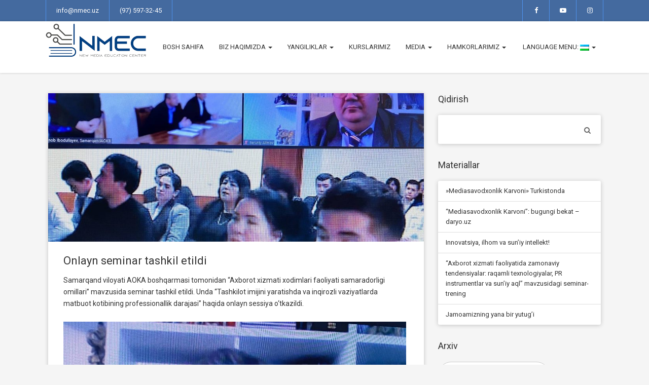

--- FILE ---
content_type: text/html; charset=UTF-8
request_url: http://nmec.uz/archives/442
body_size: 26994
content:
<!DOCTYPE html>
<html lang="uz-UZ" prefix="og: http://ogp.me/ns# fb: http://ogp.me/ns/fb#">
	<head>
    <meta charset="UTF-8" />
    <meta http-equiv="X-UA-Compatible" content="IE=edge" />
    <meta name="viewport" content="width=device-width, initial-scale=1" />
    	<link rel="pingback" href="http://nmec.uz/xmlrpc.php">
	    <title>Onlayn seminar tashkil etildi &#8211; NMEC</title>
<link rel='dns-prefetch' href='//fonts.googleapis.com' />
<link rel='dns-prefetch' href='//s.w.org' />
<link rel="alternate" type="application/rss+xml" title="NMEC &raquo; obunasi" href="http://nmec.uz/feed" />
<link rel="alternate" type="application/rss+xml" title="NMEC &raquo; bildirilgan fikrlar obunasi" href="http://nmec.uz/comments/feed" />
<link rel="alternate" type="application/rss+xml" title="NMEC &raquo; Onlayn seminar tashkil etildi bildirilgan fikrlar obunasi" href="http://nmec.uz/archives/442/feed" />
		<script type="text/javascript">
			window._wpemojiSettings = {"baseUrl":"https:\/\/s.w.org\/images\/core\/emoji\/11\/72x72\/","ext":".png","svgUrl":"https:\/\/s.w.org\/images\/core\/emoji\/11\/svg\/","svgExt":".svg","source":{"concatemoji":"http:\/\/nmec.uz\/wp-includes\/js\/wp-emoji-release.min.js?ver=4.9.26"}};
			!function(e,a,t){var n,r,o,i=a.createElement("canvas"),p=i.getContext&&i.getContext("2d");function s(e,t){var a=String.fromCharCode;p.clearRect(0,0,i.width,i.height),p.fillText(a.apply(this,e),0,0);e=i.toDataURL();return p.clearRect(0,0,i.width,i.height),p.fillText(a.apply(this,t),0,0),e===i.toDataURL()}function c(e){var t=a.createElement("script");t.src=e,t.defer=t.type="text/javascript",a.getElementsByTagName("head")[0].appendChild(t)}for(o=Array("flag","emoji"),t.supports={everything:!0,everythingExceptFlag:!0},r=0;r<o.length;r++)t.supports[o[r]]=function(e){if(!p||!p.fillText)return!1;switch(p.textBaseline="top",p.font="600 32px Arial",e){case"flag":return s([55356,56826,55356,56819],[55356,56826,8203,55356,56819])?!1:!s([55356,57332,56128,56423,56128,56418,56128,56421,56128,56430,56128,56423,56128,56447],[55356,57332,8203,56128,56423,8203,56128,56418,8203,56128,56421,8203,56128,56430,8203,56128,56423,8203,56128,56447]);case"emoji":return!s([55358,56760,9792,65039],[55358,56760,8203,9792,65039])}return!1}(o[r]),t.supports.everything=t.supports.everything&&t.supports[o[r]],"flag"!==o[r]&&(t.supports.everythingExceptFlag=t.supports.everythingExceptFlag&&t.supports[o[r]]);t.supports.everythingExceptFlag=t.supports.everythingExceptFlag&&!t.supports.flag,t.DOMReady=!1,t.readyCallback=function(){t.DOMReady=!0},t.supports.everything||(n=function(){t.readyCallback()},a.addEventListener?(a.addEventListener("DOMContentLoaded",n,!1),e.addEventListener("load",n,!1)):(e.attachEvent("onload",n),a.attachEvent("onreadystatechange",function(){"complete"===a.readyState&&t.readyCallback()})),(n=t.source||{}).concatemoji?c(n.concatemoji):n.wpemoji&&n.twemoji&&(c(n.twemoji),c(n.wpemoji)))}(window,document,window._wpemojiSettings);
		</script>
		<style type="text/css">
img.wp-smiley,
img.emoji {
	display: inline !important;
	border: none !important;
	box-shadow: none !important;
	height: 1em !important;
	width: 1em !important;
	margin: 0 .07em !important;
	vertical-align: -0.1em !important;
	background: none !important;
	padding: 0 !important;
}
</style>
<link rel='stylesheet' id='sirius-fonts-css'  href='https://fonts.googleapis.com/css?family=Roboto%3A300%2C300i%2C400%2C400i%2C500%2C500i%2C700%7CRoboto%2BSlab%3A400%2C700&#038;subset=latin%2Clatin-ext' type='text/css' media='all' />
<link rel='stylesheet' id='bootstrap-css'  href='http://nmec.uz/wp-content/themes/sirius-lite/assets/css/bootstrap.min.css?ver=4.9.26' type='text/css' media='all' />
<link rel='stylesheet' id='font-awesome-css'  href='http://nmec.uz/wp-content/themes/sirius-lite/assets/css/font-awesome.min.css?ver=4.9.26' type='text/css' media='all' />
<link rel='stylesheet' id='bootstrap-select-css'  href='http://nmec.uz/wp-content/themes/sirius-lite/assets/css/bootstrap-select.css?ver=4.9.26' type='text/css' media='all' />
<link rel='stylesheet' id='sirius-style-css'  href='http://nmec.uz/wp-content/themes/sirius-lite/style.css?ver=3.0.5' type='text/css' media='all' />
<!--[if lt IE 9]>
<script type='text/javascript' src='http://nmec.uz/wp-content/themes/sirius-lite/assets/js/html5shiv.min.js?ver=3.7.0'></script>
<![endif]-->
<script type='text/javascript' src='http://nmec.uz/wp-content/themes/sirius-lite/assets/js/respond.min.js?ver=1.3.0'></script>
<script type='text/javascript' src='http://nmec.uz/wp-includes/js/jquery/jquery.js?ver=1.12.4'></script>
<script type='text/javascript' src='http://nmec.uz/wp-includes/js/jquery/jquery-migrate.min.js?ver=1.4.1'></script>
<link rel='https://api.w.org/' href='http://nmec.uz/wp-json/' />
<link rel="EditURI" type="application/rsd+xml" title="RSD" href="http://nmec.uz/xmlrpc.php?rsd" />
<link rel="wlwmanifest" type="application/wlwmanifest+xml" href="http://nmec.uz/wp-includes/wlwmanifest.xml" /> 
<link rel='prev' title='Samarali muloqot' href='http://nmec.uz/archives/439' />
<link rel='next' title='&raquo;Xodimlarda kamera oldida ishlash, muloqot olib borish ko‘nikmalari, notiqlik mahoratini shakllantirish&raquo;' href='http://nmec.uz/archives/448' />
<meta name="generator" content="WordPress 4.9.26" />
<link rel="canonical" href="http://nmec.uz/archives/442" />
<link rel='shortlink' href='http://nmec.uz/?p=442' />
<link rel="alternate" type="application/json+oembed" href="http://nmec.uz/wp-json/oembed/1.0/embed?url=http%3A%2F%2Fnmec.uz%2Farchives%2F442" />
<link rel="alternate" type="text/xml+oembed" href="http://nmec.uz/wp-json/oembed/1.0/embed?url=http%3A%2F%2Fnmec.uz%2Farchives%2F442&#038;format=xml" />
<style type="text/css">
.qtranxs_flag_uz {background-image: url(http://nmec.uz/wp-content/plugins/qtranslate-x/flags/); background-repeat: no-repeat;}
.qtranxs_flag_en {background-image: url(http://nmec.uz/wp-content/plugins/qtranslate-x/flags/gb.png); background-repeat: no-repeat;}
</style>
<link hreflang="uz" href="http://nmec.uz/uz/archives/442" rel="alternate" />
<link hreflang="en" href="http://nmec.uz/en/archives/442" rel="alternate" />
<link hreflang="x-default" href="http://nmec.uz/archives/442" rel="alternate" />
<meta name="generator" content="qTranslate-X 3.4.6.8" />
<style>.frontpage-cta1.parallax{background-image:url(http://nmec.uz/wp-content/themes/sirius-lite/sample/images/cta-1-parallax.jpg);}.frontpage-cta1.no-parallax{background-image:url(http://nmec.uz/wp-content/themes/sirius-lite/sample/images/cta-1-parallax.jpg);}.frontpage-cta1.parallax:before{background-color:#0e2431}.frontpage-cta1.no-parallax:before{background-color:#0e2431}</style><style></style><style>.frontpage-cta2.parallax{background-image:url(http://nmec.uz/wp-content/themes/sirius-lite/sample/images/cta-2-parallax.jpg);}.frontpage-cta2.no-parallax{background-image:url(http://nmec.uz/wp-content/themes/sirius-lite/sample/images/cta-2-parallax.jpg);}.frontpage-cta2.parallax:before{background-color:#912edb}.frontpage-cta2.no-parallax:before{background-color:#912edb}</style><link rel="icon" href="http://nmec.uz/wp-content/uploads/2021/11/cropped-ico-32x32.png" sizes="32x32" />
<link rel="icon" href="http://nmec.uz/wp-content/uploads/2021/11/cropped-ico-192x192.png" sizes="192x192" />
<link rel="apple-touch-icon-precomposed" href="http://nmec.uz/wp-content/uploads/2021/11/cropped-ico-180x180.png" />
<meta name="msapplication-TileImage" content="http://nmec.uz/wp-content/uploads/2021/11/cropped-ico-270x270.png" />

<!-- START - Facebook Open Graph, Google+ and Twitter Card Tags 2.0.8.2 -->
 <!-- Facebook Open Graph -->
  <meta property="og:locale" content="uz_UZ"/>
  <meta property="og:site_name" content="NMEC"/>
  <meta property="og:title" content="Onlayn seminar tashkil etildi"/>
  <meta property="og:url" content="http://nmec.uz/archives/442"/>
  <meta property="og:type" content="article"/>
  <meta property="og:description" content="Seminarda viloyatdagi tumanlar va shaharlar hokimliklari va korxona-tashkilotlar axborot xizmati rahbarlari hamda OAV vakillari ishtirok etishdi."/>
  <meta property="og:image" content="http://nmec.uz/wp-content/uploads/2023/02/Online-seminar-was-organized.jpg"/>
  <meta property="article:published_time" content="2023-02-08T19:44:30+00:00"/>
  <meta property="article:modified_time" content="2023-02-08T19:44:30+00:00" />
  <meta property="og:updated_time" content="2023-02-08T19:44:30+00:00" />
  <meta property="article:section" content="Yangiliklar"/>
 <!-- Google+ / Schema.org -->
  <meta itemprop="name" content="Onlayn seminar tashkil etildi"/>
  <meta itemprop="description" content="Seminarda viloyatdagi tumanlar va shaharlar hokimliklari va korxona-tashkilotlar axborot xizmati rahbarlari hamda OAV vakillari ishtirok etishdi."/>
  <meta itemprop="image" content="http://nmec.uz/wp-content/uploads/2023/02/Online-seminar-was-organized.jpg"/>
 <!-- Twitter Cards -->
  <meta name="twitter:title" content="Onlayn seminar tashkil etildi"/>
  <meta name="twitter:url" content="http://nmec.uz/archives/442"/>
  <meta name="twitter:description" content="Seminarda viloyatdagi tumanlar va shaharlar hokimliklari va korxona-tashkilotlar axborot xizmati rahbarlari hamda OAV vakillari ishtirok etishdi."/>
  <meta name="twitter:image" content="http://nmec.uz/wp-content/uploads/2023/02/Online-seminar-was-organized.jpg"/>
  <meta name="twitter:card" content="summary_large_image"/>
 <!-- SEO -->
 <!-- Misc. tags -->
<!-- END - Facebook Open Graph, Google+ and Twitter Card Tags 2.0.8.2 -->

</head>
		
	<body class="post-template-default single single-post postid-442 single-format-standard wp-custom-logo">
<div class="main-wrapper">
		
    <!-- Header -->
	<header>
    
        		<!-- Header Row 1 -->
		<div class="header-row-1">
			<div class="container">
				<div class="row">
                
                    <!-- Left -->
					<div class="col-sm-6 header-row-1-left">
                    <ul id="menu-menu_top" class="top-menu"><li id="menu-item-116" class="menu-item menu-item-type-custom menu-item-object-custom menu-item-116"><a>info@nmec.uz</a></li>
<li id="menu-item-117" class="menu-item menu-item-type-custom menu-item-object-custom menu-item-117"><a>(97) 597-32-45</a></li>
</ul>                    </div>
					<!-- /Left -->
                    
                    <!-- Right -->
                    <div class="col-sm-6 header-row-1-right">
                    <ul id="menu-menu_top_ijtimoiy_tarmoqlar" class="social-menu top-menu"><li id="menu-item-118" class="menu-item menu-item-type-custom menu-item-object-custom menu-item-118"><a href="https://www.facebook.com/New-Media-Education-Center-110864958030562">facebook</a></li>
<li id="menu-item-119" class="menu-item menu-item-type-custom menu-item-object-custom menu-item-119"><a href="https://www.youtube.com/">youtube</a></li>
<li id="menu-item-121" class="menu-item menu-item-type-custom menu-item-object-custom menu-item-121"><a href="http://instagram.com/">instagram.com</a></li>
</ul>                    </div>
					<!-- /Right -->
                    
				</div>
			</div>
		</div>
		
				
		<a href="javascript:;" class="header-row-1-toggle"></a>
		<!-- /Header Row 1 -->
                
        
		<!-- Header Row 2 -->
		<div class="header-row-2">
			<div class="container">
				<!-- Left -->
				<div class="header-row-2-left">
					<div class="logo image-logo">
                        <a href="http://nmec.uz/" class="custom-logo-link" rel="home" itemprop="url"><img width="198" height="71" src="http://nmec.uz/wp-content/uploads/2021/11/cropped-logo_org_70px_-1.png" class="custom-logo" alt="NMEC" itemprop="logo" /></a>					</div>
				</div>
				<!-- /Left -->
				<!-- Right -->
				<div class="header-row-2-right">
					<nav class="navbar navbar-default">
						<div class="navbar-header">
							<button type="button" class="navbar-toggle collapsed" data-toggle="collapse" data-target=".navbar-collapse" aria-expanded="false">
								<span class="sr-only">Toggle Navigation</span>
								<span class="icon-bar"></span>
								<span class="icon-bar"></span>
								<span class="icon-bar"></span>
							</button>
						</div>
                        <div class="collapse navbar-collapse"><ul id="menu-menu" class="nav navbar-nav"><li id="menu-item-39" class="menu-item menu-item-type-custom menu-item-object-custom menu-item-home menu-item-39"><a title="Bosh sahifa" href="http://nmec.uz/">Bosh sahifa</a></li>
<li id="menu-item-55" class="menu-item menu-item-type-custom menu-item-object-custom menu-item-has-children menu-item-55 dropdown"><a title="BIZ HAQIMIZDA" href="#" data-toggle="dropdown" class="dropdown-toggle" aria-haspopup="true">BIZ HAQIMIZDA <span class="caret"></span></a>
<ul role="menu" class=" dropdown-menu">
	<li id="menu-item-273" class="menu-item menu-item-type-post_type menu-item-object-page menu-item-273"><a title="Yangi media ta’lim markazi" href="http://nmec.uz/biz-haqimizda">Yangi media ta’lim markazi</a></li>
	<li id="menu-item-50" class="menu-item menu-item-type-post_type menu-item-object-page menu-item-50"><a title="Trenerlarimiz" href="http://nmec.uz/trenerlarimiz">Trenerlarimiz</a></li>
	<li id="menu-item-40" class="menu-item menu-item-type-post_type menu-item-object-page menu-item-40"><a title="Aloqa" href="http://nmec.uz/aloqa">Aloqa</a></li>
</ul>
</li>
<li id="menu-item-115" class="menu-item menu-item-type-taxonomy menu-item-object-category current-post-ancestor current-menu-parent current-post-parent menu-item-has-children menu-item-115 dropdown"><a title="Yangiliklar" href="#" data-toggle="dropdown" class="dropdown-toggle" aria-haspopup="true">Yangiliklar <span class="caret"></span></a>
<ul role="menu" class=" dropdown-menu">
	<li id="menu-item-42" class="menu-item menu-item-type-post_type menu-item-object-page menu-item-42"><a title="E’LONLAR" href="http://nmec.uz/elonlar">E’LONLAR</a></li>
</ul>
</li>
<li id="menu-item-45" class="menu-item menu-item-type-post_type menu-item-object-page menu-item-45"><a title="KURSLARIMIZ" href="http://nmec.uz/kurslarimiz">KURSLARIMIZ</a></li>
<li id="menu-item-56" class="menu-item menu-item-type-custom menu-item-object-custom menu-item-has-children menu-item-56 dropdown"><a title="MEDIA" href="#" data-toggle="dropdown" class="dropdown-toggle" aria-haspopup="true">MEDIA <span class="caret"></span></a>
<ul role="menu" class=" dropdown-menu">
	<li id="menu-item-48" class="menu-item menu-item-type-post_type menu-item-object-page menu-item-48"><a title="Press-reliz" href="http://nmec.uz/press-reliz">Press-reliz</a></li>
	<li id="menu-item-43" class="menu-item menu-item-type-post_type menu-item-object-page menu-item-43"><a title="Fotogalereya" href="http://nmec.uz/fotogalereya">Fotogalereya</a></li>
	<li id="menu-item-51" class="menu-item menu-item-type-post_type menu-item-object-page menu-item-51"><a title="Videogalereya" href="http://nmec.uz/videogalereya">Videogalereya</a></li>
	<li id="menu-item-47" class="menu-item menu-item-type-post_type menu-item-object-page menu-item-47"><a title="OAV biz haqimizda" href="http://nmec.uz/oav-biz-haqimizda">OAV biz haqimizda</a></li>
	<li id="menu-item-49" class="menu-item menu-item-type-post_type menu-item-object-page menu-item-49"><a title="SUCCESS STORIES" href="http://nmec.uz/success-stories">SUCCESS STORIES</a></li>
</ul>
</li>
<li id="menu-item-57" class="menu-item menu-item-type-custom menu-item-object-custom menu-item-has-children menu-item-57 dropdown"><a title="HAMKORLARIMIZ" href="#" data-toggle="dropdown" class="dropdown-toggle" aria-haspopup="true">HAMKORLARIMIZ <span class="caret"></span></a>
<ul role="menu" class=" dropdown-menu">
	<li id="menu-item-46" class="menu-item menu-item-type-post_type menu-item-object-page menu-item-46"><a title="Milliy hamkorlar" href="http://nmec.uz/milliy-hamkorlar">Milliy hamkorlar</a></li>
	<li id="menu-item-52" class="menu-item menu-item-type-post_type menu-item-object-page menu-item-52"><a title="Xalqaro hamkorlar" href="http://nmec.uz/xalqaro-hamkorlar">Xalqaro hamkorlar</a></li>
</ul>
</li>
<li id="menu-item-216" class="qtranxs-lang-menu qtranxs-lang-menu-uz menu-item menu-item-type-custom menu-item-object-custom menu-item-has-children menu-item-216 dropdown"><a title="Language Menu:&nbsp;&lt;img src=&quot;http://nmec.uz/wp-content/plugins/qtranslate-x/flags/uz.png&quot; alt=&quot;UZ&quot; /&gt;" href="#" data-toggle="dropdown" class="dropdown-toggle" aria-haspopup="true"><span class="glyphicon UZ"></span>&nbsp;Language Menu:&nbsp;<img src="http://nmec.uz/wp-content/plugins/qtranslate-x/flags/uz.png" alt="UZ" /> <span class="caret"></span></a>
<ul role="menu" class=" dropdown-menu">
	<li id="menu-item-274" class="qtranxs-lang-menu-item qtranxs-lang-menu-item-uz menu-item menu-item-type-custom menu-item-object-custom menu-item-274"><a title="&lt;img src=&quot;http://nmec.uz/wp-content/plugins/qtranslate-x/flags/uz.png&quot; alt=&quot;UZ&quot; /&gt;&nbsp;UZ" href="http://nmec.uz/uz/archives/442"><span class="glyphicon UZ"></span>&nbsp;<img src="http://nmec.uz/wp-content/plugins/qtranslate-x/flags/uz.png" alt="UZ" />&nbsp;UZ</a></li>
	<li id="menu-item-275" class="qtranxs-lang-menu-item qtranxs-lang-menu-item-en menu-item menu-item-type-custom menu-item-object-custom menu-item-275"><a title="&lt;img src=&quot;http://nmec.uz/wp-content/plugins/qtranslate-x/flags/gb.png&quot; alt=&quot;English&quot; /&gt;&nbsp;English" href="http://nmec.uz/en/archives/442"><span class="glyphicon English"></span>&nbsp;<img src="http://nmec.uz/wp-content/plugins/qtranslate-x/flags/gb.png" alt="English" />&nbsp;English</a></li>
</ul>
</li>
</ul></div>					</nav>
				</div>
				<!-- /Right -->
			</div>
		</div>
		<!-- /Header Row 2 -->
	</header>
	<!-- /Header -->
    

<section class="blog-post">
    <div class="container">
        
                
        <div class="row">
            <div class="col-md-8">
                <div class="main-column two-columns">
                    
<!-- Post Content -->
<div id="post-442" class="entry details entry-single post-442 post type-post status-publish format-standard has-post-thumbnail hentry category-bolimsiz">

        <div class="entry-thumb"><img width="960" height="380" src="http://nmec.uz/wp-content/uploads/2023/02/Online-seminar-was-organized-960x380.jpg" class="img-responsive wp-post-image" alt="Onlayn seminar tashkil etildi" /></div>
        
    <div class="entry-body">
    
                
                <h1 class="entry-title">Onlayn seminar tashkil etildi</h1>
                
        <div class="entry-content clearfix">
                        <p>Samarqand viloyati AOKA boshqarmasi tomonidan “Axborot xizmati xodimlari faoliyati samaradorligi omillari” mavzusida seminar tashkil etildi. Unda “Tashkilot imijini yaratishda va inqirozli vaziyatlarda matbuot kotibining professionallik darajasi” haqida onlayn sessiya o‘tkazildi.</p>
<p><img class="aligncenter wp-image-444 size-large" src="http://nmec.uz/wp-content/uploads/2023/02/Online-seminar-was-organized_1-1024x758.jpg" alt="" width="1024" height="758" srcset="http://nmec.uz/wp-content/uploads/2023/02/Online-seminar-was-organized_1-1024x758.jpg 1024w, http://nmec.uz/wp-content/uploads/2023/02/Online-seminar-was-organized_1-300x222.jpg 300w, http://nmec.uz/wp-content/uploads/2023/02/Online-seminar-was-organized_1-768x569.jpg 768w, http://nmec.uz/wp-content/uploads/2023/02/Online-seminar-was-organized_1.jpg 1280w" sizes="(max-width: 1024px) 100vw, 1024px" /></p>
<p>&nbsp;</p>
        </div>
        
                
                
        <ol class="entry-meta">
            <li><i class="fa fa-clock-o"></i> Chorshanba Fevral  8th, 2023</li>            <li>
                    </ol>
                
    </div>
    
</div>
<!-- /Post Content -->                    <!-- Post Comments -->
<div class="comments" id="comments">

    <!-- Comments -->
        <!-- /Comments -->
    
    
    
</div>
<!-- /Post Comments -->                </div>
            </div>
            <div class="col-md-4">
                <div class="sidebar">
                    <!-- Sidebar -->

<div class="sidebar-default"><div id="search-2" class="default-widget widget widget-sidebar widget_search"><h4 class="widget-title">Qidirish</h4><form role="search" name="main-search" method="get" class="search-form" action="http://nmec.uz/">
    <input type="text" class="form-control input-search" name="s" placeholder="" value="" />
    <button type="submit" class="btn btn-search"><i class="fa fa-search"></i></button>
</form>
</div>		<div id="recent-posts-2" class="default-widget widget widget-sidebar widget_recent_entries">		<h4 class="widget-title">Materiallar</h4>		<ul>
											<li>
					<a href="http://nmec.uz/archives/816">&raquo;Mediasavodxonlik Karvoni&raquo; Turkistonda</a>
									</li>
											<li>
					<a href="http://nmec.uz/archives/807">“Mediasavodxonlik Karvoni”: bugungi bekat – daryo.uz</a>
									</li>
											<li>
					<a href="http://nmec.uz/archives/800">Innovatsiya, ilhom va sun’iy intellekt!</a>
									</li>
											<li>
					<a href="http://nmec.uz/archives/793">“Axborot xizmati faoliyatida zamonaviy tendensiyalar: raqamli texnologiyalar, PR instrumentlar va sun’iy aql” mavzusidagi seminar-trening</a>
									</li>
											<li>
					<a href="http://nmec.uz/archives/784">Jamoamizning yana bir yutug’i</a>
									</li>
					</ul>
		</div><div id="archives-3" class="default-widget widget widget-sidebar widget_archive"><h4 class="widget-title">Arxiv</h4>		<label class="screen-reader-text" for="archives-dropdown-3">Arxiv</label>
		<select id="archives-dropdown-3" name="archive-dropdown" onchange='document.location.href=this.options[this.selectedIndex].value;'>
			
			<option value="">Oyni tanlash</option>
				<option value='http://nmec.uz/archives/date/2025/11'> Noyabr 2025 &nbsp;(1)</option>
	<option value='http://nmec.uz/archives/date/2025/07'> Iyul 2025 &nbsp;(2)</option>
	<option value='http://nmec.uz/archives/date/2025/06'> Iyun 2025 &nbsp;(1)</option>
	<option value='http://nmec.uz/archives/date/2025/02'> Fevral 2025 &nbsp;(3)</option>
	<option value='http://nmec.uz/archives/date/2024/12'> Dekabr 2024 &nbsp;(3)</option>
	<option value='http://nmec.uz/archives/date/2024/08'> Avgust 2024 &nbsp;(1)</option>
	<option value='http://nmec.uz/archives/date/2024/07'> Iyul 2024 &nbsp;(1)</option>
	<option value='http://nmec.uz/archives/date/2024/06'> Iyun 2024 &nbsp;(2)</option>
	<option value='http://nmec.uz/archives/date/2024/05'> May 2024 &nbsp;(3)</option>
	<option value='http://nmec.uz/archives/date/2024/04'> Aprel 2024 &nbsp;(1)</option>
	<option value='http://nmec.uz/archives/date/2024/03'> Mart 2024 &nbsp;(2)</option>
	<option value='http://nmec.uz/archives/date/2024/02'> Fevral 2024 &nbsp;(2)</option>
	<option value='http://nmec.uz/archives/date/2023/11'> Noyabr 2023 &nbsp;(3)</option>
	<option value='http://nmec.uz/archives/date/2023/10'> Oktabr 2023 &nbsp;(6)</option>
	<option value='http://nmec.uz/archives/date/2023/09'> Sentabr 2023 &nbsp;(1)</option>
	<option value='http://nmec.uz/archives/date/2023/08'> Avgust 2023 &nbsp;(3)</option>
	<option value='http://nmec.uz/archives/date/2023/07'> Iyul 2023 &nbsp;(1)</option>
	<option value='http://nmec.uz/archives/date/2023/05'> May 2023 &nbsp;(1)</option>
	<option value='http://nmec.uz/archives/date/2023/04'> Aprel 2023 &nbsp;(2)</option>
	<option value='http://nmec.uz/archives/date/2023/03'> Mart 2023 &nbsp;(1)</option>
	<option value='http://nmec.uz/archives/date/2023/02'> Fevral 2023 &nbsp;(3)</option>
	<option value='http://nmec.uz/archives/date/2022/12'> Dekabr 2022 &nbsp;(3)</option>
	<option value='http://nmec.uz/archives/date/2022/11'> Noyabr 2022 &nbsp;(6)</option>
	<option value='http://nmec.uz/archives/date/2022/10'> Oktabr 2022 &nbsp;(3)</option>
	<option value='http://nmec.uz/archives/date/2022/09'> Sentabr 2022 &nbsp;(3)</option>
	<option value='http://nmec.uz/archives/date/2022/08'> Avgust 2022 &nbsp;(1)</option>
	<option value='http://nmec.uz/archives/date/2022/07'> Iyul 2022 &nbsp;(4)</option>
	<option value='http://nmec.uz/archives/date/2022/06'> Iyun 2022 &nbsp;(2)</option>
	<option value='http://nmec.uz/archives/date/2022/05'> May 2022 &nbsp;(1)</option>
	<option value='http://nmec.uz/archives/date/2022/03'> Mart 2022 &nbsp;(1)</option>
	<option value='http://nmec.uz/archives/date/2021/12'> Dekabr 2021 &nbsp;(1)</option>
	<option value='http://nmec.uz/archives/date/2021/11'> Noyabr 2021 &nbsp;(2)</option>
	<option value='http://nmec.uz/archives/date/2021/10'> Oktabr 2021 &nbsp;(1)</option>

		</select>
		</div></div>
<!-- /Sidebar -->                </div>
            </div>
        </div>
        
                
    </div>
</section>


    <!-- Footer -->
	<footer>
		<div class="container">
			<div class="row">
				<div class="col-md-7 col-md-push-5">
                    				</div>
				<div class="col-md-5 col-md-pull-7">
                
                                        <div class="footer-logo">
						<div class="footer-logo-text">NMEC</div>
					</div>
                    
                                        <div class="footer-copyright">Copyright &copy; 2026 <a href="http://nmec.uz/">NMEC</a></div>
                                        
					<div class="footer-credits"> Design: <a target="_blank" href="https://www.dominant.uz">Dominant Servis</a></div>
                   
				</div>
			</div>
		</div>
	</footer>
	<!-- /Footer -->

</div><!-- /Main Wrapper -->

<script type='text/javascript' src='http://nmec.uz/wp-content/themes/sirius-lite/assets/js/bootstrap.min.js?ver=4.9.26'></script>
<script type='text/javascript' src='http://nmec.uz/wp-content/themes/sirius-lite/assets/js/bootstrap-select.min.js?ver=4.9.26'></script>
<script type='text/javascript' src='http://nmec.uz/wp-content/themes/sirius-lite/assets/js/sirius.js?ver=4.9.26'></script>
<script type='text/javascript' src='http://nmec.uz/wp-includes/js/comment-reply.min.js?ver=4.9.26'></script>
<script type='text/javascript' src='http://nmec.uz/wp-includes/js/wp-embed.min.js?ver=4.9.26'></script>

</body>
</html>

--- FILE ---
content_type: text/css
request_url: http://nmec.uz/wp-content/themes/sirius-lite/style.css?ver=3.0.5
body_size: 55966
content:
/*
Theme Name: Sirius Lite
Theme URI: https://www.lyrathemes.com/sirius/
Author: LyraThemes
Author URI: https://www.lyrathemes.com/
Description: Sirius Pro is a clean, material design business theme. This multipurpose theme is built on the Bootstrap framework making it fully responsive and mobile friendly. This one page theme can also be used to set up a single page (one page) website. 
Version: 3.0.5
License: GPLv3 or later
License URI: http://www.gnu.org/licenses/gpl-3.0.en.html
Text Domain: sirius-lite
Domain Path: /languages/
Tags: one-column, two-columns, right-sidebar, grid-layout, flexible-header, custom-header, custom-colors, custom-menu, featured-image-header, featured-images, full-width-template, theme-options, translation-ready, blog, news, portfolio
*/

/*
BASE
WORDPRESS CORE
STRUCTURE
IMAGE EFFECTS
BUTTONS 
FORMS
SOCIAL MEDIA
TOP NAV
LOGO
MAIN NAV
FRONT PAGE - BANNER / SLIDER
FRONT PAGE - ICONS
FRONT PAGE - TESTIMONIALS 
ENTRY
BREADCRUMBS
PAGINATION
LISTS
PARALLAX
WIDGETS
COMMENTS
FOOTER
FOOTER NAV
MEDIA QUERIES
*/


/* BASE
------------------------------------------------------------------------*/

body{font-family:'Roboto', sans-serif;color:#333333;font-size:14px;background-color:#f5f5f5;line-height:1.714}

*:focus,button:focus,input:focus,a:focus,.bootstrap-select .btn:focus{outline:none !important}
.h1, .h2, .h3, .h4, .h5, .h6, h1, h2, h3, h4, h5, h6{}

img.pull-left{margin-right:10px}

hr{border-top-color:#3a85eb}

a{color:#446a9f}
a:focus,
a:hover{color:#0047ad}

h1{font-size:22px}
h2{font-size:20px}
h3{font-size:18px}

section h1{font-size:38px;margin:0 0 25px;font-weight:300}
section h2{font-size:36px;margin:0 0 25px;font-weight:300}


p{margin-bottom:24px}

blockquote{border-left:5px solid #3a85eb;padding:35px 0 4px 15px;margin-bottom:28px; font-size:18px;font-weight:700;margin:0 0 25px;font-family:'Roboto Slab', serif;}
blockquote cite{font-size:13px;font-weight:300;margin:0;line-height:3.2;color:#666666; font-style:normal; display:block;}
blockquote .quote{font-size:18px;font-weight:700;margin:0 0 25px;font-family:'Roboto Slab', serif}
blockquote .by{font-size:13px;font-weight:400;margin:0;line-height:1.2}
blockquote .info{font-size:13px;font-weight:300;margin:0;line-height:1.2;color:#666666}


/* WORDPRESS CORE
------------------------------------------------------------------------*/
.alignnone { margin:5px 20px 20px 0; }
.aligncenter,
div.aligncenter { display:block; margin:5px auto 5px auto; }
.alignright { float:right; margin:5px 0 20px 20px; }
.alignleft { float:left; margin:5px 20px 20px 0; }
a img.alignright { float:right; margin:5px 0 20px 20px; }
a img.alignnone { margin:5px 20px 20px 0; }
a img.alignleft { float:left; margin:5px 20px 20px 0; }
a img.aligncenter { display:block; margin-left:auto; margin-right:auto }
img.alignright { max-width:100%; height:auto}
img.alignnone { max-width:100%; height:auto}
img.alignleft { max-width:100%; height:auto}
img.aligncenter { max-width:100%; height:auto}
.wp-caption { max-width:100%; /* Image does not overflow the content area */ }
.wp-caption.alignnone { margin:5px 20px 20px 0; }
.wp-caption.alignleft { margin:5px 20px 20px 0; }
.wp-caption.alignright { margin:5px 0 20px 20px; }
.wp-caption img { border:0 none; height:auto; margin:0; max-width:98.5%; padding:0; width:auto; }
.wp-caption p.wp-caption-text { font-size:11px; line-height:17px; margin:0; margin-top:10px; padding:0 4px 5px; }
/* Text meant only for screen readers. */
.screen-reader-text { clip:rect(1px, 1px, 1px, 1px); position:absolute !important; height:1px; width:1px; overflow:hidden; }
.screen-reader-text:focus { background-color:#f1f1f1; border-radius:3px; box-shadow:0 0 2px 2px rgba(0, 0, 0, 0.6); clip:auto !important; color:#21759b; display:block; font-size:14px; font-size:0.875rem; font-weight:bold; height:auto; left:5px; line-height:normal; padding:15px 23px 14px; text-decoration:none; top:5px; width:auto; z-index:100000; /* Above WP toolbar. */ }
.sticky,
.gallery-caption,
.bypostauthor {}

/* STRUCTURE
------------------------------------------------------------------------*/

.main-wrapper{position:relative;overflow:hidden}

section{padding:40px 0 30px;position:relative}
.parallax.frontpage-cta1{padding:70px 0 60px;position:relative}

section + .section-circle-arrow{}

section.white{background-color:#fff}
section.arrow-on{padding-top:80px}
section.shadow-on{-webkit-box-shadow:0 0 6px #cecece;-moz-box-shadow:0 0 6px #cecece;box-shadow:0 0 6px #cecece}

.section-title{font-size:36px;margin:0 0 25px;font-weight:300}
.section-title.text-center{margin-bottom:15px}
.section-description {width:80%; margin:0 auto; margin-bottom:45px}

.section-circle-arrow{color:#fff;line-height:60px;background-color:#182a42;text-align:center;font-size:18px;z-index:10;width:60px;height:60px;display:block;margin-left:-30px;position:absolute;top:-30px;left:50%;-webkit-border-radius:50%;-moz-border-radius:50%;border-radius:50%;-webkit-box-shadow:0 6px 48px rgba(64,200,115,0.25);-moz-box-shadow:0 6px 48px rgba(64,200,115,0.25);box-shadow:0 6px 48px rgba(64,200,115,0.25);-webkit-transition:all 0.2s cubic-bezier(0.4, 0, 1, 1);-moz-transition:all 0.2s cubic-bezier(0.4, 0, 1, 1);-ms-transition:all 0.2s cubic-bezier(0.4, 0, 1, 1);-o-transition:all 0.2s cubic-bezier(0.4, 0, 1, 1);transition:all 0.2s cubic-bezier(0.4, 0, 1, 1)}
.section-circle-arrow:focus,
.section-circle-arrow:hover{color:#fff;text-decoration:none;-webkit-box-shadow:0 14px 26px -12px rgba(64,200,115, 0.42), 0 4px 23px 0 rgba(0, 0, 0, 0.12), 0 8px 10px -5px rgba(64,200,115, 0.2);-moz-box-shadow:0 14px 26px -12px rgba(64,200,115, 0.42), 0 4px 23px 0 rgba(0, 0, 0, 0.12), 0 8px 10px -5px rgba(64,200,115, 0.2);box-shadow:0 14px 26px -12px rgba(64,200,115, 0.42), 0 4px 23px 0 rgba(0, 0, 0, 0.12), 0 8px 10px -5px rgba(64,200,115, 0.2)}

.main-column{margin-right:-28px}

.sidebar{margin-left:21px;margin-right:5px}
.sidebar img{max-width:100%; height:auto}
.entry.details img{max-width:100%; height:auto}

    
/* IMAGE EFFECTS
------------------------------------------------------------------------*/

.ripple{position:relative;overflow:hidden}
.ripple-effect{display:block;pointer-events:none;height:100%;left:0;overflow:hidden;position:absolute;top:0;width:100%;z-index:1}
.ripple-effect .effect{display:block;background-color:rgba(0, 0, 0, 0.05);-webkit-border-radius:100%;-moz-border-radius:100%;border-radius:100%;height:20px;margin-left:-10px;margin-top:-10px;opacity:0;filter:alpha(opacity=0);pointer-events:none;position:absolute;-webkit-transform:scale(1);-moz-transform:scale(1);-ms-transform:scale(1);-o-transform:scale(1);transform:scale(1);-webkit-transform-origin:50% 50% 0;-moz-transform-origin:50% 50% 0;-ms-transform-origin:50% 50% 0;-o-transform-origin:50% 50% 0;transform-origin:50% 50% 0;width:20px;-webkit-transition:all 0.5s ease-in-out;-moz-transition:all 0.5s ease-in-out;-ms-transition:all 0.5s ease-in-out;-o-transition:all 0.5s ease-in-out;transition:all 0.5s ease-in-out}

/* BUTTONS 
------------------------------------------------------------------------*/

.btn{min-width:130px;line-height:20px;padding:15px 30px;text-transform:uppercase;font-size:13px;-webkit-border-radius:30px;-moz-border-radius:30px;border-radius:30px;-webkit-transition:all 0.2s cubic-bezier(0.4, 0, 1, 1);-moz-transition:all 0.2s cubic-bezier(0.4, 0, 1, 1);-ms-transition:all 0.2s cubic-bezier(0.4, 0, 1, 1);-o-transition:all 0.2s cubic-bezier(0.4, 0, 1, 1);transition:all 0.2s cubic-bezier(0.4, 0, 1, 1)}
.btn-white{border-color:#fff;background-color:#fff;color:#000000;-webkit-box-shadow:0 2px 2px 0 rgba(0,0,0, 0.14), 0 3px 1px -2px rgba(0,0,0, 0.2), 0 1px 5px 0 rgba(0,0,0, 0.12);-moz-box-shadow:0 2px 2px 0 rgba(0,0,0, 0.14), 0 3px 1px -2px rgba(0,0,0, 0.2), 0 1px 5px 0 rgba(0,0,0, 0.12);box-shadow:0 2px 2px 0 rgba(0,0,0, 0.14), 0 3px 1px -2px rgba(0,0,0, 0.2), 0 1px 5px 0 rgba(0,0,0, 0.12)}
.btn-white:focus,
.btn-white:hover{border-color:#fff;background-color:#fff;color:#000000;-webkit-box-shadow:0 14px 26px -12px rgba(0,0,0, 0.42), 0 4px 23px 0 rgba(0, 0, 0, 0.12), 0 8px 10px -5px rgba(0,0,0, 0.2);-moz-box-shadow:0 14px 26px -12px rgba(0,0,0, 0.42), 0 4px 23px 0 rgba(0, 0, 0, 0.12), 0 8px 10px -5px rgba(0,0,0, 0.2);box-shadow:0 14px 26px -12px rgba(0,0,0, 0.42), 0 4px 23px 0 rgba(0, 0, 0, 0.12), 0 8px 10px -5px rgba(0,0,0, 0.2)}
.btn-green{border-color:#182a42;background-color:#182a42;color:#fff;-webkit-box-shadow:0 2px 2px 0 rgba(64,200,115, 0.14), 0 3px 1px -2px rgba(64,200,115, 0.2), 0 1px 5px 0 rgba(64,200,115, 0.12);-moz-box-shadow:0 2px 2px 0 rgba(64,200,115, 0.14), 0 3px 1px -2px rgba(64,200,115, 0.2), 0 1px 5px 0 rgba(64,200,115, 0.12);box-shadow:0 2px 2px 0 rgba(64,200,115, 0.14), 0 3px 1px -2px rgba(64,200,115, 0.2), 0 1px 5px 0 rgba(64,200,115, 0.12)}
.btn-green:focus,
.btn-green:hover{border-color:#fff;background-color:#fff;color:#182a42;-webkit-box-shadow:0 14px 26px -12px rgba(64,200,115, 0.42), 0 4px 23px 0 rgba(0, 0, 0, 0.12), 0 8px 10px -5px rgba(64,200,115, 0.2);-moz-box-shadow:0 14px 26px -12px rgba(64,200,115, 0.42), 0 4px 23px 0 rgba(0, 0, 0, 0.12), 0 8px 10px -5px rgba(64,200,115, 0.2);box-shadow:0 14px 26px -12px rgba(64,200,115, 0.42), 0 4px 23px 0 rgba(0, 0, 0, 0.12), 0 8px 10px -5px rgba(64,200,115, 0.2)}
.btn-blue{border-color:#446a9f;background-color:#446a9f;color:#fff;-webkit-box-shadow:0 2px 2px 0 rgba(0,114,188, 0.14), 0 3px 1px -2px rgba(0,114,188, 0.2), 0 1px 5px 0 rgba(0,114,188, 0.12);-moz-box-shadow:0 2px 2px 0 rgba(0,114,188, 0.14), 0 3px 1px -2px rgba(0,114,188, 0.2), 0 1px 5px 0 rgba(0,114,188, 0.12);box-shadow:0 2px 2px 0 rgba(0,114,188, 0.14), 0 3px 1px -2px rgba(0,114,188, 0.2), 0 1px 5px 0 rgba(0,114,188, 0.12)}
.btn-blue:focus,
.btn-blue:hover{border-color:#446a9f;background-color:#446a9f;color:#fff;-webkit-box-shadow:0 14px 26px -12px rgba(0,114,188, 0.42), 0 4px 23px 0 rgba(0, 0, 0, 0.12), 0 8px 10px -5px rgba(0,114,188, 0.2);-moz-box-shadow:0 14px 26px -12px rgba(0,114,188, 0.42), 0 4px 23px 0 rgba(0, 0, 0, 0.12), 0 8px 10px -5px rgba(0,114,188, 0.2);box-shadow:0 14px 26px -12px rgba(0,114,188, 0.42), 0 4px 23px 0 rgba(0, 0, 0, 0.12), 0 8px 10px -5px rgba(0,114,188, 0.2)}
.btn-blue.alt{background-color:transparent;color:#000000}
.btn-blue.alt:focus,
.btn-blue.alt:hover{background-color:transparent;color:#000000}


/* FORMS
------------------------------------------------------------------------*/
.wpcf7 p{margin:0;padding:0}

.form-actions .btn{margin-right:15px;min-width:150px;margin-bottom:5px}
.form-actions .btn:last-child{margin-right:0}

.form-control-line{display:block;border:0;border-bottom:1px solid;border-bottom-color:rgba(255,255,255,0.5);font-size:12px;font-weight:300;padding:5px 0;background-color:transparent;color:inherit;width:100%;-webkit-box-shadow:none;-moz-box-shadow:none;box-shadow:none}
.entry .form-control-line{border-bottom:1px solid;border-bottom-color:rgba(0,0,0,0.5)}
select.form-control-line{-webkit-appearance:none;-moz-appearance:none;-ms-appearance:none;-o-appearance:none;appearance:none}
.form-control-line::-moz-placeholder{color:#fff}
.form-control-line:-ms-input-placeholder{color:#fff}
.form-control-line::-webkit-input-placeholder{color:#fff}


.btn-group.bootstrap-select.form-control-line{margin:0;padding:0;background-color:#fff}
.btn-group.bootstrap-select.form-control-line:before{z-index:5;border-bottom:2px solid #446a9f;width:0%;height:0;content:"";position:absolute;bottom:-1px;left:50%;-moz-transition:0.3s ease all;-webkit-transition:0.3s ease all;-ms-transition:0.3s ease all;-o-transition:0.3s ease all;transition:0.5s ease all}
.btn-group.bootstrap-select.form-control-line.open:before{width:100%;left:0}
.btn-group.bootstrap-select.form-control-line .btn{background-color:transparent !important;border:0;-webkit-box-shadow:none !important;-moz-box-shadow:none !important;box-shadow:none !important;color:inherit;font-size:inherit;font-weight:300;line-height:inherit;padding:5px 0;text-transform:none}


.wpcf7-radio,
.wpcf7-checkbox{font-size:12px;}
.wpcf7-radio label,
.wpcf7-checkbox label{font-weight:300}
span.wpcf7-list-item:first-child{margin-left:0}

input[type=checkbox], input[type=radio]{margin-top:0;vertical-align:middle}
.wpcf7-checkbox label, .wpcf7-radio label{position:relative;padding-left:30px;min-height:20px;cursor:pointer}
.wpcf7-checkbox label .wpcf7-list-item-label:before,
.wpcf7-radio label .wpcf7-list-item-label:before{background-color:rgba(0, 0, 0, 0.87);-webkit-border-radius:50%;-moz-border-radius:50%;border-radius:50%;content:"";display:block;height:9px;left:13px;margin:0;opacity:0;position:absolute;top:5px;width:9px;z-index:1;}
@-webkit-keyframes checkRiffle{
  0% {transform:scale(1,1);opacity:0;}
  50% {transform:scale(6,6);opacity:0.2;}
  100% {transform:scale(1,1);opacity:0;}
}

/* Standard syntax */
@keyframes checkRiffle{
  0% {transform:scale(1,1);opacity:0;}
  50% {transform:scale(6,6);opacity:0.2;}
  100% {transform:scale(1,1);opacity:0;}
}
.wpcf7-checkbox label .wpcf7-list-item-label:before{top:7px;left:5px;}
.wpcf7-checkbox label.on .wpcf7-list-item-label:before,
.wpcf7-radio label.on .wpcf7-list-item-label:before{animation-name:checkRiffle;animation-duration:0.5s;}
.wpcf7-checkbox label:before, .wpcf7-radio label:before{content:"";position:absolute;top:1px;left:0;width:20px;height:20px;border:1px solid #757575;-webkit-border-radius:3px;-moz-border-radius:3px;border-radius:3px}
.wpcf7-radio label:before{width:15px;top:2px;left:10px;height:15px;-webkit-border-radius:50%;-moz-border-radius:50%;border-radius:50%}
.wpcf7-radio label:after{display:none;content:"";position:absolute;top:5px;left:13px;width:9px;height:9px;background-color:#446a9f;-webkit-border-radius:50%;-moz-border-radius:50%;border-radius:50%}
.wpcf7-checkbox label:after{content:"\e013";color:#446a9f;font-family:'Glyphicons Halflings';position:absolute;left:4px;top:1px;font-size:12px;width:0;overflow:hidden}
.wpcf7-checkbox label.on:before,.wpcf7-radio label.on:before{border-color:#446a9f;}
.wpcf7-checkbox label.on:after{width:20px;transition:width 0.3s cubic-bezier(0.52, 0, 0.575, 1)}
.wpcf7-radio label.on:after{display:block}
.wpcf7-checkbox label.disabled:before,.wpcf7-radio label.disabled:before{border-color:#757575;}
.wpcf7-radio label.disabled:after{background-color:#757575;}
.wpcf7-checkbox label.disabled,.wpcf7-radio label.disabled{opacity:0.5;filter:alpha(opacity=50)}
.wpcf7-checkbox label input[type=checkbox], .wpcf7-radio label input[type=radio]{opacity:0;visibility:hidden;position:absolute;left:0;top:0}

.bootstrap-select.btn-group.form-control-line .dropdown-menu{min-width:200px;max-height:100%;width:auto;padding:5px;margin-top:7px;-webkit-border-radius:4px;-moz-border-radius:4px;border-radius:4px;}
.bootstrap-select.btn-group.form-control-line .dropdown-menu li a{padding:10px 20px;-webkit-border-radius:2px;-moz-border-radius:2px;border-radius:2px;font-size:13px;-webkit-transition:all 150ms linear;-moz-transition:all 150ms linear;-o-transition:all 150ms linear;-ms-transition:all 150ms linear;transition:all 150ms linear;}
.bootstrap-select.btn-group.form-control-line .dropdown-menu li.selected a, .bootstrap-select.btn-group.form-control-line .dropdown-menu li a:active, .bootstrap-select.btn-group.form-control-line .dropdown-menu li a:focus, .bootstrap-select.btn-group.form-control-line .dropdown-menu li a:hover {-webkit-box-shadow:0 8px 10px 1px rgba(0, 0, 0, 0.14), 0 3px 14px 2px rgba(0, 0, 0, 0.12), 0 5px 5px -3px rgba(0, 0, 0, 0.2);-moz-box-shadow:0 8px 10px 1px rgba(0, 0, 0, 0.14), 0 3px 14px 2px rgba(0, 0, 0, 0.12), 0 5px 5px -3px rgba(0, 0, 0, 0.2);box-shadow:0 8px 10px 1px rgba(0, 0, 0, 0.14), 0 3px 14px 2px rgba(0, 0, 0, 0.12), 0 5px 5px -3px rgba(0, 0, 0, 0.2);background-color:#446a9f;color:#FFFFFF;}

.label-floating{position:relative;padding-top:20px}
.label-floating:before{z-index:5;border-bottom:2px solid #446a9f;width:0%;height:0;content:"";position:absolute;bottom:0;left:50%;-moz-transition:0.3s ease all;-webkit-transition:0.3s ease all;-ms-transition:0.3s ease all;-o-transition:0.3s ease all;transition:0.5s ease all}
.label-floating.focus:before{width:100%;left:0}
.label-floating .form-label{line-height:20px;font-size:11px;position:absolute;left:0;-moz-transition:0.3s ease all;-webkit-transition:0.3s ease all;-ms-transition:0.3s ease all;-o-transition:0.3s ease all;transition:0.3s ease all;top:25px;cursor:text}
.label-floating.no-empty .form-label,
.label-floating.focus .form-label{font-size:12px;top:0}

.form-control{line-height:20px;padding:10px;height:40px;border-color:#cacaca;-webkit-border-radius:0;-moz-border-radius:0;border-radius:0;-webkit-box-shadow:none;-moz-box-shadow:none;box-shadow:none}
.form-control:focus{border-color:#3a85eb;-webkit-box-shadow:none;-moz-box-shadow:none;box-shadow:none}
.form-label{line-height:19px;display:block;font-size:12px;margin-bottom:15px;font-weight:300}
.form-group{margin-bottom:28px}

.checkbox label, .radio label,
.checkbox-inline label, .radio-inline label{font-weight:400;font-size:12px}

.contact-form {margin-bottom:30px}
.contact-form .form-group{margin-bottom:35px}

/* SOCIAL MEDIA
------------------------------------------------------------------------*/

.menu-social-container .menu{list-style:none;margin:0;padding:20px 20px 15px}
.menu-social-container .menu li{display:inline-block;margin-right:5px;border:0;padding:0;margin-bottom:5px}
.menu-social-container .menu li:last-child{margin-right:0}
.menu-social-container .menu li a{color:inherit;border:0;padding:0;width:40px;height:40px;white-space:nowrap;overflow:hidden;position:relative;display:block;background-color:#446a9f;text-align:center;line-height:40px;font-size:16px;color:#fff;-webkit-border-radius:50%;-moz-border-radius:50%;border-radius:50%}
.menu-social-container .menu a:before{font-family:'FontAwesome';width:40px;display:inline-block}

.frontpage-cta1 .menu-social-container .menu,
.frontpage-cta2 .menu-social-container .menu,
.frontpage-open1 .menu-social-container .menu,
.frontpage-open2 .menu-social-container .menu {padding-left:0}

.social-menu{list-style:none;margin:0 0 30px;padding:0}
.social-menu li{display:inline-block;margin-right:10px;margin-bottom:5px}
.social-menu li:last-child{margin-right:0}
.social-menu li a{color:inherit}
.social-menu>li>a:focus,.social-menu>li>a:hover{color:#182a42;text-decoration:none}

.social-menu a:before{font-family:'FontAwesome'}
.menu-social-container .menu a[href*="facebook.com"]:before,
.social-menu a[href*="facebook.com"]:before{content:"\f09a"}
.menu-social-container .menu a[href*="twitter.com"]:before,
.social-menu a[href*="twitter.com"]:before{content:"\f099"}
.menu-social-container .menu a[href*="instagram.com"]:before,
.social-menu a[href*="instagram.com"]:before{content:"\f16d"}
.menu-social-container .menu a[href*="pinterest.com"]:before,
.social-menu a[href*="pinterest.com"]:before{content:"\f231"}
.menu-social-container .menu a[href*="wordpress.com"]:before,
.social-menu a[href*="wordpress.com"]:before{content:"\f19a"}
.menu-social-container .menu a[href*="linkedin.com"]:before,
.social-menu a[href*="linkedin.com"]:before{content:"\f0e1"}
.menu-social-container .menu a[href*="youtube.com"]:before,
.social-menu a[href*="youtube.com"]:before{content:"\f16a"}
.menu-social-container .menu a[href*="plus.google.com"]:before,
.social-menu a[href*="plus.google.com"]:before{content:"\f0d5"}
.menu-social-container .menu a[href*="mailto"]:before,
.social-menu a[href*="mailto"]:before{content:"\f0e0"}
.menu-social-container .menu a[href*="rss"]:before,
.social-menu a[href*="rss"]:before{content:"\f09e"}

.social-menu.circle li{margin-right:10px}
.social-menu.circle.md li{margin-right:5px}
.social-menu.circle li:last-child{margin-right:0}
.social-menu.circle li.label{font-size:14px;color:inherit;font-weight:400;padding:0}
.social-menu.circle li a{width:30px;height:30px;white-space:nowrap;overflow:hidden;position:relative;display:block;background-color:#446a9f;text-align:center;line-height:30px;font-size:12px;color:#fff;-webkit-border-radius:50%;-moz-border-radius:50%;border-radius:50%}
.social-menu.circle li a:before{width:30px;display:inline-block}
.social-menu.circle.md li a{width:40px;height:40px;line-height:40px}
.social-menu.circle.md li a:before{width:40px}

.menu-social-container .menu li a[href*="facebook.com"],
.social-menu.circle li a[href*="facebook.com"]{background-color:#3b5998}
.menu-social-container .menu li a[href*="twitter.com"],
.social-menu.circle li a[href*="twitter.com"]{background-color:#00aced}
.menu-social-container .menu li a[href*="instagram.com"],
.social-menu.circle li a[href*="instagram.com"]{background-color:#517fa4}
.menu-social-container .menu li a[href*="pinterest.com"],
.social-menu.circle li a[href*="pinterest.com"]{background-color:#cb2027}
.menu-social-container .menu li a[href*="wordpress.com"],
.social-menu.circle li a[href*="wordpress.com"]{background-color:#21759b}
.menu-social-container .menu li a[href*="linkedin.com"],
.social-menu.circle li a[href*="linkedin.com"]{background-color:#007bb6}
.menu-social-container .menu li a[href*="youtube.com"],
.social-menu.circle li a[href*="youtube.com"]{background-color:#bb0000}
.menu-social-container .menu li a[href*="plus.google.com"],
.social-menu.circle li a[href*="plus.google.com"]{background-color:#dd4b39}
.menu-social-container .menu li a[href*="rss"],
.social-menu.circle li a[href*="rss"]{background-color:#fb8f3d}

/* Special Classes */

.menu-social-container .menu.transparent li a { background-color:transparent !important; }
.menu-social-container .menu.blue li a { background-color:#3a85eb !important; }
.menu-social-container .menu.black li a { background-color:#000000 !important; }

.menu-social-container .menu.brandcolors li a { font-size:14px; background-color:transparent !important; }
.entry.team .menu-social-container .menu.brandcolors li a { width: 20px; height: 20px; line-height: 20px; font-size: 14px; }
.menu-social-container .menu.brandcolors li a[href*="facebook.com"]{color:#3b5998}
.menu-social-container .menu.brandcolors li a[href*="twitter.com"]{color:#00aced}
.menu-social-container .menu.brandcolors li a[href*="instagram.com"]{color:#517fa4}
.menu-social-container .menu.brandcolors li a[href*="pinterest.com"]{color:#cb2027}
.menu-social-container .menu.brandcolors li a[href*="wordpress.com"]{color:#21759b}
.menu-social-container .menu.brandcolors li a[href*="linkedin.com"]{color:#007bb6}
.menu-social-container .menu.brandcolors li a[href*="youtube.com"]{color:#bb0000}
.menu-social-container .menu.brandcolors li a[href*="plus.google.com"]{color:#dd4b39}
.menu-social-container .menu.brandcolors li a[href*="rss"]{color:#fb8f3d}

.textwidget .menu-social-container ul { box-shadow:none; border-top:1px solid #d5d5d5; text-align:center; }
.textwidget .menu-social-container ul li a{ width:30px; height:30px; line-height:30px; font-size:12px; }
.textwidget .menu-social-container .menu a:before { width:30px; }

/* TOP NAV
------------------------------------------------------------------------*/

header{padding-bottom:102px}
header{position:relative;z-index:1000}

.header-row-1{background-color:#446a9f;position:relative;z-index:2}
.header-row-1 .social-menu{float:right}	
.header-row-1-toggle{background-color:#3a85eb;height:38px;line-height:34px;text-align:center;color:#fff;display:none;position:relative;z-index:2}
.header-row-1-toggle:before{content:"\f107";font-family:'FontAwesome'}
.header-row-1-toggle.open:before{content:"\f106"}
.header-row-1-toggle:focus,.header-row-1-toggle:hover{background-color:#5187b1;color:#fff;text-decoration:none}
	
.header-row-2{position:fixed;width:100%;z-index:10;top:43px;left:0}
.header-row-2.header-up{margin-top:-102px;-webkit-transition:all 0.3s;-moz-transition:all 0.3s;-ms-transition:all 0.3s;-o-transition:all 0.3s;transition:all 0.3s}
.header-row-2.header-down{margin-top:0;-webkit-transition:all 0.3s;-moz-transition:all 0.3s;-ms-transition:all 0.3s;-o-transition:all 0.3s;transition:all 0.3s}
.header-row-2{background-color:#fff;margin:0;-webkit-box-shadow:0 0 4px rgba(0,0,0,0.2);-moz-box-shadow:0 0 4px rgba(0,0,0,0.2);box-shadow:0 0 4px rgba(0,0,0,0.2)}
.header-row-2-left{float:left}
.header-row-2-right{float:right}

.top-menu{list-style:none;margin:0;padding:0;border-left:1px solid #4e91ed}
.top-menu:after{content:"";display:table;clear:both}
.top-menu>li{float:left;border-right:1px solid #4e91ed;padding:0;margin:0}
.top-menu>li>a{padding:10px 20px;color:#fff;display:block;font-size:13px;text-decoration:none;line-height:22px}
.top-menu>li>a:focus,
.top-menu>li>a:hover{color:#fff;background-color:#182a42;text-decoration:none}
.top-menu.social-menu>li>a{position:relative;overflow:hidden;width:52px;padding-left:0;padding-right:0;white-space:nowrap}
.top-menu.social-menu>li>a:before{width:52px;text-align:center;display:inline-block}

/* LOGO
------------------------------------------------------------------------*/

.logo{padding:30px 0;position:relative;z-index:2}
.logo a{color:inherit;text-decoration:none}
.logo.image-logo {padding: 0px;}
.header-logo-text{color:#303030;font-size:42px;margin:0;line-height:1;font-weight:300}
.header-logo-text sup{text-transform:uppercase;font-size:57.14%;top:-0.7em}
.header-logo-text .icon{display:inline-block;line-height:1;vertical-align:top;margin-right:8px;margin-top:-5px}

/* MAIN NAV
------------------------------------------------------------------------*/			
		
.navbar{min-height:42px;margin:15px 0;border:0;-webkit-border-radius:0;-moz-border-radius:0;border-radius:0}
.navbar-collapse{padding:0}

.navbar-nav > li > a{padding:26px 15px;text-transform:uppercase;font-size:13px}

.navbar-nav > .navbar-search{position:static}
.navbar-nav > .navbar-search .dropdown-menu{width:100%;top:12.5px;left:auto;right:0;background-color:transparent;-webkit-box-shadow:none;-moz-box-shadow:none;box-shadow:none}

.navbar-toggle{margin-top:14px;margin-bottom:14px}
				
.main-search{position:relative}
.main-search .input-search{height:47px;padding:15px 40px 15px 20px;border-color:#d0d0d0;-webkit-box-shadow:0 0 6px rgba(61,61,61,0.58);-moz-box-shadow:0 0 6px rgba(61,61,61,0.58);box-shadow:0 0 6px rgba(61,61,61,0.58);-webkit-border-radius:24px;-moz-border-radius:24px;border-radius:24px}
.main-search .btn-search{min-width:inherit;position:absolute;right:20px;top:13px;line-height:20px;height:20px;background-color:transparent;font-size:14px;color:#666666;padding:0;border:0}
.main-search .btn-search:focus,
.main-search .btn-search:hover{background-color:transparent;color:#446a9f}
.main-search-close{position:absolute;left:100%;margin-left:15px;top:13px;line-height:20px;font-size:14px;color:#666666}
.main-search-close:focus,.main-search-close:hover{color:#f06292;text-decoration:none}
				
.dropdown-menu{min-width:170px;padding:0;border:0;-webkit-box-shadow:0 0 7px rgba(0, 0, 0, 0.22);-moz-box-shadow:0 0 7px rgba(0, 0, 0, 0.22);box-shadow:0 0 7px rgba(0, 0, 0, 0.22);-webkit-border-radius:0;-moz-border-radius:0;border-radius:0}
.dropdown-menu > li > a{padding:10px 20px;line-height:20px;font-size:12px;color:#666666}
.dropdown-menu > li > a:focus, .dropdown-menu > li > a:hover{color:#fff;background-color:#3a85eb}
.dropdown-menu > .active > a, .dropdown-menu > .active > a:focus, .dropdown-menu > .active > a:hover{color:#fff;background-color:#3a85eb}

.navbar-default{background-color:transparent;border-color:transparent}
.navbar-default .navbar-nav > li > a{color:#333333}
.navbar-default .navbar-nav > li > a:focus, .navbar-default .navbar-nav > li > a:hover{background-color:transparent;color:#446a9f}
.navbar-default .navbar-nav > .active > a, .navbar-default .navbar-nav > .active > a:focus, .navbar-default .navbar-nav > .active > a:hover{background-color:transparent;color:#446a9f}
.navbar-default .navbar-nav > .open > a, .navbar-default .navbar-nav > .open > a:focus, .navbar-default .navbar-nav > .open > a:hover{background-color:transparent;color:#446a9f}

.navbar-toggle{margin-right:0}
.navbar-default .navbar-toggle{border-color:#446a9f}
.navbar-default .navbar-toggle .icon-bar{background-color:#446a9f}
.navbar-default .navbar-toggle:focus, .navbar-default .navbar-toggle:hover{background-color:transparent;border-color:#182a42}
.navbar-default .navbar-toggle:focus .icon-bar, .navbar-default .navbar-toggle:hover .icon-bar{background-color:#182a42}

.page-scroll a { color: #555 !important; }
.page-scroll a:hover,
.page-scroll a:focus,
.page-scroll a:active {color: #446a9f !important; }

/* FRONT PAGE - BANNER / SLIDER
------------------------------------------------------------------------*/		

#frontpage-banner{position:relative;padding:0;background-color:#fff}
#frontpage-banner .banner-image{width:100%;height:auto}
#frontpage-banner:before{content:"";z-index:9;position:absolute;top:0;left:0;width:100%;height:100%;background-image:-moz-linear-gradient(left,#eeeeee 0%,transparent 100%);background-image:-webkit-gradient(left top,right top,color-stop(0%,#eeeeee),color-stop(100%,transparent));background-image:-webkit-linear-gradient(left,#eeeeee 0%,transparent 100%);background-image:-o-linear-gradient(left,#eeeeee 0%,transparent 100%);background-image:-ms-linear-gradient(left,#eeeeee 0%,transparent 100%);background-image:linear-gradient(to right,#eeeeee 0%,transparent 100%);}

.carousel-caption{text-shadow:none;color:#000;width:100%;margin:0;padding:0;left:0;bottom:auto;right:auto;top:50%;text-align:left;transform:translateY(-50%)}
.carousel-caption-inner{max-width:610px}
.carousel-title{color:#333333;margin:0 0 10px;font-size:44px;font-weight:300;line-height:normal}
.carousel-title a{color:inherit;text-decoration:none}
.carousel-description{font-size:16px;margin-bottom:40px;line-height:26px}
.carousel-buttons{margin:0}
.carousel-buttons .btn{margin-left:10px}
.carousel-buttons .btn:first-child{margin-left:0}
		
.carousel-indicators{margin-bottom:20px}
.carousel-indicators .active,
.carousel-indicators li{width:12px;height:12px;margin:1px;background-color:#fff;border:0}
.carousel-indicators li.active{background-color:#446a9f}
	
.laptop-slider{width:644px;margin:0 auto;padding-top:25px;}
.laptop-slider .carousel-inner{width:463px;height:292px;margin-left:88px;margin-bottom:100px}
.laptop-slider iframe{position:absolute;left:0;top:0;width:100%;height:100%}
.laptop-slider .carousel-indicators{position:relative;margin:0;padding:0;width:auto;left:0;bottom:0}
.laptop-slider .carousel-indicators li{background-color:#b7b7b7}
.laptop-slider .carousel-indicators li.active{background-color:#446a9f}
.laptop-slider-info{text-align:center;margin:0 80px 50px}

/* FRONT PAGE - ICONS
------------------------------------------------------------------------*/		

.simple-icon{margin:0 auto 50px;text-align:center;max-width:230px}
.simple-icon-icon{border:4px solid #dadada;width:74px;height:74px;text-align:center;line-height:66px;display:block;margin:0 auto 30px;font-size:22px;background-color:transparent;-webkit-border-radius:50%;-moz-border-radius:50%;border-radius:50%}
.simple-icon-icon:focus,.simple-icon-icon:hover{border-color:#446a9f;text-decoration:none}
.simple-icon-title{font-size:22px;font-weight:300;margin:0 0 15px;/*white-space:nowrap;overflow:hidden;text-overflow:ellipsis*/}
.simple-icon-title a{color:inherit;text-decoration:none}
.simple-icon-title a:focus,
.simple-icon-title a:hover{color:#446a9f;text-decoration:none}
.simple-icon-summary{font-size:13px;line-height:22px;margin:0}

/* ENTRY
------------------------------------------------------------------------*/		
	
.entry{/*max-width:500px;*/margin:0 auto 60px;background-color:#fff;-webkit-box-shadow:0 1px 8px rgba(0,0,0,0.2);-moz-box-shadow:0 1px 8px rgba(0,0,0,0.2);box-shadow:0 1px 8px rgba(0,0,0,0.2);-webkit-transition:all 0.2s cubic-bezier(0.4, 0, 1, 1);-moz-transition:all 0.2s cubic-bezier(0.4, 0, 1, 1);-ms-transition:all 0.2s cubic-bezier(0.4, 0, 1, 1);-o-transition:all 0.2s cubic-bezier(0.4, 0, 1, 1);transition:all 0.2s cubic-bezier(0.4, 0, 1, 1)}
/*.entry.md{max-width:525px}*/
.entry:hover{-webkit-box-shadow:0 1px 15px rgba(0,0,0,0.5);-moz-box-shadow:0 1px 15px rgba(0,0,0,0.5);box-shadow:0 1px 15px rgba(0,0,0,0.5)}
	
.entry-thumb{background-color:#3d7ecf;min-height:10px}
.entry-thumb.video{padding-bottom:51.1%;position:relative}
.entry-thumb.video iframe{position:absolute;left:0;top:0;height:100%;width:100%}
.entry-thumb img{width:100%;height:auto}
.entry-body{padding:25px 20px;position:relative}
.entry-category{font-size:13px;line-height:20px;margin:0 0 2px;white-space:nowrap;overflow:hidden;text-overflow:ellipsis}
.entry-category a{text-decoration:none}
.entry-category a:focus,.entry-category a:hover{color:#182a42;text-decoration:none}
.entry-title{font-weight:400;margin:0 0 15px;line-height:20px;white-space:normal;overflow:hidden;text-overflow:ellipsis}
h3.entry-title{font-size:18px}
h1.entry-title{font-size:22px;line-height:25px}
h1.feed-title{font-weight:500; font-size:18px}
.entry-content h3{font-size:20px;line-height:25px}
.entry-title a{color:inherit}
.entry-title a:focus,.entry-title a:hover{color:#446a9f;text-decoration:none}
.entry-summary{font-size:13px;line-height:22px;height:66px;margin:0;overflow:hidden}
.entry.team .entry-summary{font-size:13px;line-height:22px;margin:0;overflow:visible;height:auto !important;}
.entry.lt-card .entry-summary{font-size:13px;line-height:22px;margin:0;overflow:visible;height:auto !important;}
.entry-full{font-size:13px;line-height:22px;/*height:66px;margin:0;overflow:hidden*/}
.entry-meta{list-style:none;margin:0;padding:0;margin:30px 0 0;font-size:12px;color:#666666}
.entry-meta li{display:inline-block;margin-right:20px}
.entry-meta li:last-child{margin-right:0}
.entry-meta li .fa{opacity:0.66;filter:alpha(opacity=66);margin-right:2px}
.entry-meta a{color:#666666}
.entry-meta a:focus,.entry-meta a:hover{color:#446a9f;text-decoration:none}
.entry-more{position:absolute;top:-30px;right:60px;z-index:10}
.entry-more a{width:60px;height:60px;line-height:60px;display:block;text-align:center;font-size:22px;color:#fff;background-color:#446a9f;-webkit-box-shadow:0 2px 2px 0 rgba(0,114,188, 0.14), 0 3px 1px -2px rgba(0,114,188, 0.2), 0 1px 5px 0 rgba(0,114,188, 0.12);-moz-box-shadow:0 2px 2px 0 rgba(0,114,188, 0.14), 0 3px 1px -2px rgba(0,114,188, 0.2), 0 1px 5px 0 rgba(0,114,188, 0.12);box-shadow:0 2px 2px 0 rgba(0,114,188, 0.14), 0 3px 1px -2px rgba(0,114,188, 0.2), 0 1px 5px 0 rgba(0,114,188, 0.12);-webkit-border-radius:50%;-moz-border-radius:50%;border-radius:50%;-webkit-transition:all 0.2s cubic-bezier(0.4, 0, 1, 1);-moz-transition:all 0.2s cubic-bezier(0.4, 0, 1, 1);-ms-transition:all 0.2s cubic-bezier(0.4, 0, 1, 1);-o-transition:all 0.2s cubic-bezier(0.4, 0, 1, 1);transition:all 0.2s cubic-bezier(0.4, 0, 1, 1)}
.entry-more a:focus,
.entry-more a:hover{background-color:#182a42;color:#fff;-webkit-box-shadow:0 14px 26px -12px rgba(64,200,115, 0.42), 0 4px 23px 0 rgba(0, 0, 0, 0.12), 0 8px 10px -5px rgba(64,200,115, 0.2);-moz-box-shadow:0 14px 26px -12px rgba(64,200,115, 0.42), 0 4px 23px 0 rgba(0, 0, 0, 0.12), 0 8px 10px -5px rgba(64,200,115, 0.2);box-shadow:0 14px 26px -12px rgba(64,200,115, 0.42), 0 4px 23px 0 rgba(0, 0, 0, 0.12), 0 8px 10px -5px rgba(64,200,115, 0.2)}
/*.entry-content{font-size:13px;line-height:22px;height:110px;margin:0;overflow:hidden}*/
/*.entry-content p{margin-bottom:22px}
.entry-content p:last-child{margin-bottom:0}*/

.entry.full{max-width:inherit;margin-bottom:50px;margin-left:5px;margin-right:5px}
.entry.full .entry-title,
.entry.full .entry-category{white-space:normal}
/*.entry.full .entry-content{height:auto;overflow:visible}*/

.entry.details{max-width:inherit;margin-bottom:50px;margin-left:5px;margin-right:5px}
.entry.details .entry-title,
.entry.details .entry-category{white-space:normal}
/*.entry.details .entry-content{height:auto;overflow:visible}*/
.entry.details .entry-body{padding:25px 35px 40px 30px}

.entry.no-thumb .entry-more{display:none}

.entry.feature{max-width:475px;margin-bottom:40px;display:table;width:100%}
.entry.feature .entry-thumb{float:left;width:180px}
.entry.feature .entry-body{margin-left:180px;display:table-cell;vertical-align:top}
.entry.feature .entry-category{margin:0}
.entry.feature .entry-title{font-size:14px;margin-bottom:10px}
.entry.feature .entry-title a{color:#446a9f}
.entry.feature .entry-summary{font-size:14px;line-height:20px;height:80px;margin:0;overflow:hidden;text-overflow:ellipsis}

		
/* BREADCRUMBS
------------------------------------------------------------------------*/		

.breadcrumb{padding:0;background-color:transparent;border:0;margin-bottom:14px}
.breadcrumb > li a{color:inherit;text-decoration:none}
.breadcrumb > li + li:before{color:inherit;padding:0 3px;font-weight:400}
.breadcrumb > li.active{font-weight:500; font-size:18px}
.breadcrumb > li a:focus,
.breadcrumb > li a:hover{color:#446a9f;text-decoration:none}
		
/* PAGINATION
------------------------------------------------------------------------*/		

.post-pagination{margin:70px 0;position:relative}
.post-pagination .btn{width:150px}
.post-pagination .btn .fa{margin-right:5px}
.post-pagination .post-pagination-prev{float:left}
.post-pagination .post-pagination-next{float:right}
.post-pagination .post-pagination-center{position:absolute;top:0;left:50%;margin-left:-75px;text-transform:none}
	
/* LISTS
------------------------------------------------------------------------*/

.list-angle-right{list-style:none;margin:30px 0;padding:0;color:#666666}
.list-angle-right li{border-bottom:1px solid #bebebe;padding:12px 0 12px 25px;position:relative}
.list-angle-right li:before{position:absolute;top:15px;left:1px;content:"\f054";font-family:'FontAwesome';font-size:12px;line-height:24px}
.list-angle-right li a{color:inherit}
.list-angle-right li a:hover{text-decoration:none}

/* PARALLAX
------------------------------------------------------------------------*/		

.parallax{background-position:center;background-repeat:no-repeat;color:#fff;background-attachment:fixed;-webkit-background-size:cover;-moz-background-size:cover;-o-background-size:cover;background-size:cover}
.parallax:before{content:"";width:100%;height:100%;position:absolute;left:0;z-index:0;top:0;background-color:#0e2431;opacity:0.8;filter:alpha(opacity=80)}
.parallax .container-fluid,.parallax .container{position:relative;z-index:1}

.no-parallax{background-position:center;background-repeat:no-repeat;color:#fff;-webkit-background-size:cover;-moz-background-size:cover;-o-background-size:cover;background-size:cover}
.no-parallax:before{content:"";width:100%;height:100%;position:absolute;left:0;z-index:0;top:0;background-color:#0e2431;opacity:0.8;filter:alpha(opacity=80)}
.no-parallax .container-fluid,.no-parallax .container{position:relative;z-index:1}

.color-bg{color:#fff;}


/* WIDGETS
------------------------------------------------------------------------*/	

.widget{margin-bottom:30px}
.widget-title{font-size:18px;margin:0 0 20px;line-height:23px;font-weight:400}
	
.widget-recent-post{list-style:none;margin:0;padding:0 0 10px}
.widget-recent-post>li{margin-bottom:20px}
.widget-recent-post>li:last-child{margin-bottom:0}
.widget-recent-post .entry{margin-bottom:0;max-width:inherit}
.widget-recent-post .entry-thumb{float:left;width:100px;height:100px;overflow:hidden}
.widget-recent-post li:nth-child(3n) .entry-thumb{background-color:#7e57c2}
.widget-recent-post li:nth-child(3n+1) .entry-thumb{background-color:#7cb342}
.widget-recent-post li:nth-child(3n+2) .entry-thumb{background-color:#ef5350}
.widget-recent-post .entry-thumb img{min-width:100%;min-height:100%}
.widget-recent-post .entry-body{margin-left:100px;padding:10px 15px;height:100px}
.widget-recent-post .entry-title{font-size:14px;font-weight:500;margin-bottom:5px}
.widget-recent-post .entry-summary{font-size:11px;line-height:18px;margin:0;height:54px;overflow:hidden}

#rpwwt-recent-posts-widget-with-thumbnails-2 ul{background-color:transparent;list-style:none;margin:0;padding:0 0 10px;-webkit-box-shadow:none;-moz-box-shadow:none;box-shadow:none}
#rpwwt-recent-posts-widget-with-thumbnails-2 ul li{border:0;margin-bottom:20px;background-color:#fff;-webkit-box-shadow:0 1px 8px rgba(0,0,0,0.2);-moz-box-shadow:0 1px 8px rgba(0,0,0,0.2);box-shadow:0 1px 8px rgba(0,0,0,0.2);-webkit-transition:all 0.2s cubic-bezier(0.4, 0, 1, 1);-moz-transition:all 0.2s cubic-bezier(0.4, 0, 1, 1);-ms-transition:all 0.2s cubic-bezier(0.4, 0, 1, 1);-o-transition:all 0.2s cubic-bezier(0.4, 0, 1, 1);transition:all 0.2s cubic-bezier(0.4, 0, 1, 1)}
#rpwwt-recent-posts-widget-with-thumbnails-2 ul li:hover{-webkit-box-shadow:0 1px 15px rgba(0,0,0,0.5);-moz-box-shadow:0 1px 15px rgba(0,0,0,0.5);box-shadow:0 1px 15px rgba(0,0,0,0.5)}
#rpwwt-recent-posts-widget-with-thumbnails-2 ul li a{padding:0}
#rpwwt-recent-posts-widget-with-thumbnails-2 ul li a:focus,
#rpwwt-recent-posts-widget-with-thumbnails-2 ul li a:hover{color:#446a9f;background-color:transparent}
#rpwwt-recent-posts-widget-with-thumbnails-2 ul li:last-child{margin-bottom:0}
#rpwwt-recent-posts-widget-with-thumbnails-2 ul li img{float:left;width:100px;height:100px;margin:0}
#rpwwt-recent-posts-widget-with-thumbnails-2 ul li:nth-child(3n) img{background-color:#7e57c2}
#rpwwt-recent-posts-widget-with-thumbnails-2 ul li:nth-child(3n+1) img{background-color:#7cb342}
#rpwwt-recent-posts-widget-with-thumbnails-2 ul li:nth-child(3n+2) img{background-color:#ef5350}
#rpwwt-recent-posts-widget-with-thumbnails-2 ul li .rpwwt-post-title{overflow:hidden;text-overflow:ellipsis;white-space:nowrap;font-size:14px;font-weight:500;margin:0 0 0 100px;display:block;line-height:1;padding:15px 15px 5px}
#rpwwt-recent-posts-widget-with-thumbnails-2 ul li .rpwwt-post-excerpt{font-size:11px;line-height:18px;margin:0 0 0 100px;height:54px;overflow:hidden;padding:0 15px 10px}
	
.widget ul{list-style:none;margin:0;padding:10px 0 15px;background-color:#fff;-webkit-border-radius:3px;-moz-border-radius:3px;border-radius:3px;-webkit-box-shadow:0 1px 8px rgba(0,0,0,0.2);-moz-box-shadow:0 1px 8px rgba(0,0,0,0.2);box-shadow:0 1px 8px rgba(0,0,0,0.2); padding-bottom:0px; padding-top:0px}
.widget ul>li{border-bottom:1px solid #dedede}
.widget ul>li:last-child{border-bottom:0}
.widget ul>li>a{padding:10px 15px;line-height:20px;color:#333333;font-size:13px;display:block;-webkit-transition:all 0.2s cubic-bezier(0.4, 0, 1, 1);-moz-transition:all 0.2s cubic-bezier(0.4, 0, 1, 1);-ms-transition:all 0.2s cubic-bezier(0.4, 0, 1, 1);-o-transition:all 0.2s cubic-bezier(0.4, 0, 1, 1);transition:all 0.2s cubic-bezier(0.4, 0, 1, 1)}
.widget ul>li>a:focus,
.widget ul>li>a:hover{color:#fff;background-color:#446a9f;text-decoration:none}
	
.widget_search{position:relative}
.widget_search form{position:relative}
.widget_search .form-control{border:0;height:57px;-webkit-border-radius:3px;-moz-border-radius:3px;border-radius:3px;-webkit-box-shadow:0 1px 8px rgba(0,0,0,0.2);-moz-box-shadow:0 1px 8px rgba(0,0,0,0.2);box-shadow:0 1px 8px rgba(0,0,0,0.2);-webkit-transition:all 0.2s cubic-bezier(0.4, 0, 1, 1);-moz-transition:all 0.2s cubic-bezier(0.4, 0, 1, 1);-ms-transition:all 0.2s cubic-bezier(0.4, 0, 1, 1);-o-transition:all 0.2s cubic-bezier(0.4, 0, 1, 1);transition:all 0.2s cubic-bezier(0.4, 0, 1, 1)}
.widget_search .form-control:focus{-webkit-box-shadow:0 1px 15px rgba(0,0,0,0.5);-moz-box-shadow:0 1px 15px rgba(0,0,0,0.5);box-shadow:0 1px 15px rgba(0,0,0,0.5)}
.widget_search .btn-search{min-width:inherit;position:absolute;right:20px;top:20px;line-height:20px;height:20px;background-color:transparent;font-size:14px;color:#666666;padding:0;border:0}
.widget_search .btn-search:focus,.widget_search .btn-search:hover{background-color:transparent;color:#446a9f}
	
.widget_text .textwidget{-webkit-box-shadow:0 1px 8px rgba(0,0,0,0.2);-moz-box-shadow:0 1px 8px rgba(0,0,0,0.2);box-shadow:0 1px 8px rgba(0,0,0,0.2);background-color:#fff}
.widget-about-image{text-align:center;background-color:#5435be}
.widget-about-image img{margin:0 auto;display:block;max-width:100%;height:auto}
.widget_text .textwidget_inner{padding:25px 20px 15px;font-size:13px;color:#666666;line-height:20px}
.widget_text h4{font-size:18px;font-weight:400;margin:0 0 14px;color:#333333}
.widget-about-foot{border-top:1px solid #d5d5d5;padding:25px 20px}
.widget-about-foot .social-menu{margin:0}
.widget_text .textwidget p{padding-left:25px; padding-right:20px; padding-bottom:20px;}
.widget_text .textwidget h4{padding-left:25px; padding-right:20px; padding-top:25px}
		
#recentcomments a, .widget_recent_comments a{font-weight:inherit;color:inherit;font-size:inherit}
#recentcomments a:focus, #recentcomments a:hover,
.widget_recent_comments a:focus, .widget_recent_comments a:hover{color:#333;background-color:transparent}
#recentcomments,
.widget-recent-comments{font-size:12px;line-height:18px;color:#939393;font-weight:500;list-style:none;margin:0;padding:0;background-color:#fff;-webkit-border-radius:3px;-moz-border-radius:3px;border-radius:3px;-webkit-box-shadow:0 1px 8px rgba(0,0,0,0.2);-moz-box-shadow:0 1px 8px rgba(0,0,0,0.2);box-shadow:0 1px 8px rgba(0,0,0,0.2)}
#recentcomments li,
.widget-recent-comments li{border-bottom:1px solid #d5d5d5;padding:18px}
#recentcomments li:last-child,
.widget-recent-comments li:last-child{border-bottom:0}
#recentcomments li p,
.widget-recent-comments p{margin-bottom:0}
#recentcomments .comment-author-link,
.widget-recent-comments-title{color:#333;font-size:13px;margin:0 0 5px;display:block}
#recentcomments .comment-author-link a,
.widget-recent-comments-title a{color:inherit;text-decoration:none}
#recentcomments .comment-author-link a:focus,#recentcomments .comment-author-link a:hover,
.widget-recent-comments-title a:focus,.widget-recent-comments-title a:hover{color:#446a9f;text-decoration:none}

.widget-social{font-size:13px;color:#666666;line-height:20px;padding:28px 18px;background-color:#fff;-webkit-border-radius:3px;-moz-border-radius:3px;border-radius:3px;-webkit-box-shadow:0 1px 8px rgba(0,0,0,0.2);-moz-box-shadow:0 1px 8px rgba(0,0,0,0.2);box-shadow:0 1px 8px rgba(0,0,0,0.2)}
.widget-social .social-menu{margin:0}
	
/* COMMENTS
------------------------------------------------------------------------*/		
	
.comments{}
.comments hr{margin:20px 0 50px}

.comment-title{line-height:1.3;color:#000;margin:0 0 30px;font-size:13px;font-weight:400;text-transform:uppercase}

.comment-reply-title{line-height:1.3;color:#000;font-size:13px;font-weight:400;text-transform:uppercase}

.comment-list{list-style:none;margin:0;padding:0}
.comment-list > li{margin-top:40px}
.comment-list > li:first-child{margin-top:0}
.comment-list .children,
.comment-list-sub{list-style:none;margin:0;padding:0}
.comment-list .children >li,
.comment-list-sub > li{margin-top:40px}
.comment-list .children{margin-left:20%}

.comment-body{margin:0 -15px;position:relative}
.comment-body .comment-meta{line-height:1;background-color:transparent;position:absolute;top:0;left:0;width:20%;padding:0 15px}
.comment-body .reply,
.comment-body .comment-content{margin-left:20%;padding:0 15px}

.comment-author .fn{font-weight:400}
.comment-author .says{display:none}
.comment-author,
.comment-name{text-transform:uppercase;color:#000;font-size:11px;font-weight:400;margin:0 0 5px;letter-spacing:0.5px}
.comment-author a,
.comment-name a{color:inherit}
.comment-author-admin b.fn{color:#fff;background-color:#3a85eb;display:inline-block;padding:5px 10px;font-style:italic}
.comment-body .comment-meta .comment-metadata .edit-link{display:block}
.comment-body .comment-meta .comment-metadata,
.comment-date{color:#545454;font-size:11px;margin:0 0 20px;font-style:italic}
.comment-body .comment-meta .comment-metadata a,
.comment-date a{color:inherit;margin-bottom:5px}
.comment-subject{color:#000;font-size:13px;font-weight:700;margin:0 0 15px}
.comment-content{font-size:13px;line-height:22px;text-align:justify;color:#545454}
.comment-content p{margin-bottom:15px}

.comment-body .reply,
.comment-reply{font-size:13px}
.comment-body .reply a,
.comment-reply a{font-weight:700;color:#000;display:inline-block;position:relative}
.comment-body .reply:before,
.comment-reply a:before{content:"\f178";font-family:'FontAwesome';margin-right:10px;font-size:18px;position:relative;top:2px}
.comment-body .reply:hover,
.comment-reply a:hover{text-decoration:none}

.comment-form{}
.comment-notes{font-size:12px;font-style:italic}
.comment-form .comment-title{margin-bottom:5px}
.comment-form {}
.comment-form  textarea.form-control{height:244px}
.comment-form  .form-label{color:#000000;text-transform:uppercase;font-weight:500;font-size:11px}

/* FOOTER
------------------------------------------------------------------------*/

footer{background-color:#fff;padding:30px 0}
.footer-logo{margin-bottom:10px}
.footer-logo a{color:inherit;text-decoration:none}
.footer-logo-text{color:#303030;font-size:36px;margin:0;line-height:1;font-weight:500}
.footer-logo-text sup{text-transform:uppercase;font-size:57.14%;top:-0.7em}
	
.footer-copyright{font-size:11px;color:#666666;line-height:normal;margin:0}
.footer-copyright a{color:#000}
.footer-credits{font-size:10px;color:#666666;margin:0;margin-top:5px}
.footer-credits a{color:#000}
	
/* FOOTER NAV
------------------------------------------------------------------------*/

.footer-menu{list-style:none;margin:0;padding:26px 0;text-align:right}
.footer-menu li{margin-right:30px;display:inline-block}
.footer-menu li:last-child{margin-left:0}
.footer-menu li a{font-size:14px;color:#333333;padding:0;display:block}
.footer-menu li a:focus,
.footer-menu li a:hover{color:#446a9f;text-decoration:none}
.footer-menu li a[href*="facebook.com"]{color:#3b5998}
.footer-menu li a[href*="twitter.com"]{color:#00aced}
.footer-menu li a[href*="instagram.com"]{color:#517fa4}
.footer-menu li a[href*="pinterest.com"]{color:#cb2027}
.footer-menu li a[href*="wordpress.com"]{color:#21759b}
.footer-menu li a[href*="linkedin.com"]{color:#007bb6}
.footer-menu li a[href*="youtube.com"]{color:#bb0000}
.footer-menu li a[href*="plus.google.com"]{color:#dd4b39}
.footer-menu li a[href*="rss"]{color:#fb8f3d}

.error404 .entry-body {
    text-align:center;
    padding-bottom:280px;
}

.error404 span {
    font-size:80px;
    color:#666;
}

/* IFRAME EMBED
------------------------------------------------------------------------*/

.iframe-embed {position: relative; padding-bottom: 65%; height: 0; overflow: hidden;}
.iframe-embed iframe {position: absolute; top: 0; left: 0; width: 100% !important; height: 100% !important; }


/* MEDIA QUERIES
------------------------------------------------------------------------*/

@media (min-width:1200px) {
	.container{width:1130px}
}

@media (max-width:1199px){
	.carousel-title{font-size:40px}
	.testimonial-slider .testimonial-bubble{margin-left:5px;margin-right:5px}
	.main-column{margin-right:0}
	.sidebar{margin-left:0;margin-right:0}
}
@media (min-width:992px) and (max-width:1199px){
}
@media (max-width:991px){
	.carousel-title{font-size:30px}
	.carousel-description{font-size:14px;line-height:22px;margin-bottom:20px}
	.carousel-caption-inner{max-width:inherit}
	.carousel-indicators{margin-bottom:0}
	.laptop-slider{margin-top:30px}
	.contact-form{margin-bottom:50px}
	.footer-menu{text-align:left;padding:0 0 20px}
	.footer-menu li{margin-right:20px;margin-bottom:10px}
	.footer-menu li:last-child{margin-left:0}
	.entry-title,
	.entry-category{white-space:normal}
	.entry-content,
	.entry-summary{height:auto}
    .entry-full{height:auto}
	.entry.feature .entry-title,
	.entry.feature .entry-category{white-space:nowrap}
	.entry.feature .entry-summary{height:80px}
	.entry.full{margin-left:0;margin-right:0}
	.entry,
	.entry.feature,
	.entry.md{max-width:inherit}
}
@media (min-width:768px) and (max-width:991px){
}
@media (max-width:767px){
	header{padding-bottom:62px}
	.top-menu{border-left:0;margin:0 -15px;text-align:center}
	.top-menu > li{float:none;border-right:0;border-bottom:1px solid #4e91ed}
	.top-menu > li > a{padding:5px 15px}
	.header-row-1 .social-menu{float:none;border-bottom:1px solid #4e91ed}
	.header-row-1 .social-menu> li{border-bottom:0;float:none;display:inline-block;vertical-align:top}
	.header-row-2-right{float:none}
	.logo{padding:10px}
	.logo.image-logo{padding:0;max-height:62px}
	.logo.image-logo img{width:auto;max-height:62px}
	.navbar-nav > li > a{padding:10px 15px}
	.navbar-collapse{margin:0 -15px;padding:0 15px}
	.dropdown-menu > li > a{font-size:14px}
	.navbar-default .navbar-nav .open .dropdown-menu > li > a{padding:10px 20px;line-height:20px;font-size:14px;color:#666666}
	.navbar-default .navbar-nav .open .dropdown-menu > li > a:focus, .navbar-default .navbar-nav .open .dropdown-menu > li > a:hover{color:#fff;background-color:#3a85eb}
	.navbar-default .dropdown-menu > .active > a:focus, .navbar-default .dropdown-menu > .active > a:hover{color:#fff;background-color:#3a85eb}
	.header-row-1{max-height:0;overflow:hidden;-webkit-transition:all 0.2s cubic-bezier(0.4, 0, 1, 1);-moz-transition:all 0.2s cubic-bezier(0.4, 0, 1, 1);-ms-transition:all 0.2s cubic-bezier(0.4, 0, 1, 1);-o-transition:all 0.2s cubic-bezier(0.4, 0, 1, 1);transition:all 0.2s cubic-bezier(0.4, 0, 1, 1)}
	.header-row-1.open{max-height:300px}
	.header-row-1-toggle{display:block}
	.navbar{margin:0}
	.navbar-nav > .navbar-search>a{display:none !important}
	.navbar-nav > .navbar-search .dropdown-menu{display:block !important;position:relative;float:none;width:auto;margin:10px 15px 0;top:0}
	.main-search-close{display:none}
	.carousel-title{font-size:24px;text-align:center;background-color:rgba(0,0,0,0.2);color:#fff;padding:8px}
	.carousel-caption-inner{}
	.carousel-buttons,
	.carousel-description{display:none}
	.section-title{font-size:30px}
	.btn{padding:10px 20px;min-width:100px;font-size:11px}
	.frontpage-subscribe form .btn{top:5px}
	.comment-body .comment-meta{width:auto;position:relative}
	.comment-list .children{margin-left:15px}
	.comment-body .reply,.comment-body .comment-content{margin-left:0}
}
@media (max-width:700px){
	.laptop-slider{padding-top:20px;-webkit-background-size:500px 295px;-moz-background-size:500px 295px;background-size:500px 295px;background-position:center 0;width:500px}
	.laptop-slider .carousel-inner{margin-left:69px;width:358px;height:226px;margin-bottom:75px}
	.laptop-slider-info{margin-left:0;margin-right:0}
}
@media (max-width:560px){
	.laptop-slider{padding-top:15px;-webkit-background-size:400px 236px;-moz-background-size:400px 236px;background-size:400px 236px;width:400px}
	.laptop-slider .carousel-inner{margin-left:56px;width:285px;height:180px;margin-bottom:65px}
	.post-pagination{text-align:center}
	.post-pagination .btn{display:block;margin:0 auto 5px;width:100%}
	.post-pagination .post-pagination-next{float:none}
	.post-pagination .post-pagination-center{position:relative;margin-left:auto;left:0}
}
@media (max-width:480px){
	.carousel-title{font-size:18px}
	.carousel-indicators{bottom:0}
	.carousel-indicators .active, .carousel-indicators li{width:8px;height:8px}
	.entry.feature{max-width:inherit;display:block}
	.entry.feature .entry-thumb{float:none;width:auto}
	.entry.feature .entry-thumb img{width:100%;height:auto}
	.entry.feature .entry-body{margin-left:auto;display:block}
	.entry.feature .entry-title,
	.entry.feature .entry-category{white-space:normal}
	.entry.feature .entry-summary{height:auto}
	.entry-more{right:30px;top:-20px}
	.entry-more a{width:40px;height:40px;line-height:40px}
}
@media (max-width:460px){
	.laptop-slider{padding-top:9px;-webkit-background-size:250px 148px;-moz-background-size:250px 148px;background-size:250px 148px;width:250px}
	.laptop-slider .carousel-inner{margin-left:35px;width:179px;height:112px;margin-bottom:45px}
	.laptop-slider-info{font-size:12px;line-height:normal;margin-bottom:10px}
}
@media (max-width:400px){
	.frontpage-subscribe form{padding-right:0}
	.frontpage-subscribe form .btn{position:relative;margin-top:10px;top:0}
	.carousel-title{font-size:16px}
}
@media (max-width:320px){
	.carousel-title{font-size:14px}
	.entry-more{right:10px}
}

--- FILE ---
content_type: application/javascript
request_url: http://nmec.uz/wp-content/themes/sirius-lite/assets/js/sirius.js?ver=4.9.26
body_size: 6779
content:
var _LastSC = _CurrentSC = 0;
var ToggleInterval = false;
jQuery(document).ready(function($){
    
	$('.header-row-1-toggle').click(function(){
		if($('.header-row-1').hasClass('open')){
			$('.header-row-1').removeClass('open');
			$(this).removeClass('open');
			if(hasTransitionSupport()){
				ToggleInterval = setInterval(function(){sirius_scrollEvent()},50);
				$('.header-row-1').on('webkitTransitionEnd otransitionend oTransitionEnd msTransitionEnd transitionend',function(){
					clearInterval(ToggleInterval);
					sirius_scrollEvent();
				});
			}else sirius_scrollEvent();
		}else{
			$('.header-row-1').addClass('open');
			$(this).addClass('open');
			setTimeout(function(){sirius_scrollEvent()},100);
		}
		return false;
	});
	sirius_scrollEvent();
	$(window).resize(function(){sirius_scrollEvent();});
	$(window).scroll(function(){sirius_scrollEvent();});
	$('.btn,.section-circle-arrow,.entry-more a,.entry-thumb,.project-image a').on("mousedown touchstart",function(e){
		rippleEffect($(this),e);
	});
	$('select').selectpicker();
	$('.label-floating .form-label').click(function(){
		$(this).parent().find('.form-control-line').focus();
	});
	$('.label-floating .form-control-line').focus(function(){
		$(this).parents('.label-floating').addClass('focus');
	}).blur(function(){
		if($(this).val()!='') $(this).parents('.label-floating').addClass('no-empty');
		else $(this).parents('.label-floating').removeClass('no-empty');
		$(this).parents('.label-floating').removeClass('focus');	
	});
	$('.label-floating .form-control-line').each(function(){
		if($(this).val()!='') $(this).parents('.label-floating').addClass('no-empty');
		else $(this).parents('.label-floating').removeClass('no-empty');
	});
	$('.label-floating').removeClass('focus');
	$('header .navbar a').click(function(){
		target = $(this).attr('href');
		target = target.split('#');
		if(target[1] && target[1]!=''){
			if($('#'+target[1]).length>0){
				var offs = $('#'+target[1]).offset().top;
				var hHeader = $('header .header-row-2').innerHeight();
				if(offs > _LastSC) hHeader=0;
				offs = offs - hHeader;
				$('html,body').animate({scrollTop:offs},800);
				return false;
			}
		}
	});
	$('.wpcf7-checkbox label,.wpcf7-radio label').click(function(){
		sirius_setupLabel();
	});
	sirius_setupLabel();
});

function sirius_scrollEvent(){
	_CurrentSC = jQuery(window).scrollTop();
	var _HeightHeader = jQuery('header').innerHeight();
	var _HeightHeader2 = jQuery('.header-row-1').innerHeight();
	if(jQuery('.header-row-1').hasClass('open')) _HeightHeader2 = jQuery('.header-row-1 .container').innerHeight();
	var _HeightHeader2_toggle = jQuery('.header-row-1-toggle').innerHeight();
	if(jQuery('.header-row-1-toggle').css('display')=='none') _HeightHeader2_toggle=0;
	var topHR2 = _HeightHeader2+_HeightHeader2_toggle-_CurrentSC;
	if(jQuery('body').hasClass('admin-bar')){
		topHR2 = (jQuery('html').css('margin-top').replace('px','')*1)+topHR2;
	}
	if(topHR2<0) topHR2=0
	jQuery('.header-row-2').css('top',topHR2+'px');
	
	if(_CurrentSC > _HeightHeader && _CurrentSC > _LastSC){
		jQuery('.header-row-2').removeClass('header-down').addClass('header-up');
	}
	else if(_CurrentSC > _HeightHeader){
		jQuery('.header-row-2').removeClass('header-up').addClass('header-down');
	}else{
		jQuery('.header-row-2').removeClass('header-up').removeClass('header-down');
	}
	_LastSC = _CurrentSC;
	
}
function sirius_getNewSize(t,o){
	return Math.max(t.outerWidth(),t.outerHeight())/o.outerWidth()*2.5;
}
function sirius_isTouch(){
	return/Android|webOS|iPhone|iPad|iPod|BlackBerry|IEMobile|Opera Mini/i.test(navigator.userAgent);
}
function sirius_getRelX(elem,event){
	var elemOffset=elem.offset();
	return sirius_isTouch()?(event=event.originalEvent,1===event.touches.length?event.touches[0].pageX-elemOffset.left:!1):event.pageX-elemOffset.left;
}
function sirius_getRelY(elem,event){
	var elemOffset=elem.offset();
	return sirius_isTouch()?(event=event.originalEvent,1===event.touches.length?event.touches[0].pageY-elemOffset.top:!1):event.pageY-elemOffset.top;
}
function sirius_hasTransitionSupport(){
	var thisBody = document.body || document.documentElement,
		thisStyle = thisBody.style,
		support = thisStyle.transition !== undefined || thisStyle.WebkitTransition !== undefined || thisStyle.MozTransition !== undefined || thisStyle.MsTransition !== undefined || thisStyle.OTransition !== undefined;
	return support;
}
function sirius_rippleEffect(_this,e){
	_this.addClass('ripple').css('z-index',10);
	var bdr_radius_TL = _this.css('borderTopLeftRadius');
	var bdr_radius_TR = _this.css('borderTopRightRadius');
	var bdr_radius_BL = _this.css('borderBottomLeftRadius');
	var bdr_radius_BR = _this.css('borderBottomRightRadius');
	var bdr_radius = bdr_radius_TL+' '+bdr_radius_TR+' '+bdr_radius_BR+' '+bdr_radius_BL;
	if(_this.find('.ripple-effect').length<=0)
		_this.append('<div class="ripple-effect" style="-webkit-border-radius:'+bdr_radius+';-moz-border-radius:'+bdr_radius+';border-radius:'+bdr_radius+';"></div>');
	var ripple = _this.find('.ripple-effect');
	jQuery('.ripple-effect .effect').stop().fadeOut().remove();
	var X = sirius_getRelX(ripple,e);
	var Y = sirius_getRelY(ripple,e);
	ripple.append('<div class="effect" style="opacity:0.05;background-color:#000000;top:'+Y+'px;left:'+X+'px"></div>');
	var effect = jQuery('.effect',ripple);
	if(effect.length>2) jQuery('.effect:first',ripple).remove();
	if(sirius_hasTransitionSupport()){
		var i = sirius_getNewSize(ripple,effect);
		effect.css({"-ms-transform":"scale("+i+")","-moz-transform":"scale("+i+")","-webkit-transform":"scale("+i+")","transform":"scale("+i+")"}).on("transitionend webkitTransitionEnd oTransitionEnd MSTransitionEnd",function(){jQuery(this).fadeOut().remove()});
	}else{
		jQuery('.effect',ripple).animate({width:2*Math.max(_this.outerWidth(),_this.outerHeight()),height:2*Math.max(_this.outerWidth(),_this.outerHeight()),"margin-left":-1*Math.max(_this.outerWidth(),_this.outerHeight()),"margin-top":-1*Math.max(_this.outerWidth(),_this.outerHeight())},500,function(){jQuery(this).fadeOut().remove()});
	}
}

function sirius_setupLabel() {
	if (jQuery('.wpcf7-checkbox').length>0) {
		jQuery('.wpcf7-checkbox label').each(function(){ 
			jQuery(this).removeClass('on');
		});
		jQuery('.wpcf7-checkbox input:checked').each(function(){ 
			jQuery(this).parents('label').addClass('on');
		});
	};
	if (jQuery('.wpcf7-radio').length>0) {
		jQuery('.wpcf7-radio label').each(function(){
			jQuery(this).removeClass('on');
		});
		jQuery('.wpcf7-radio input:checked').each(function(){ 
			jQuery(this).parents('label').addClass('on');
		});
	};
	jQuery('.wpcf7-checkbox input:disabled,.wpcf7-radio input:disabled').each(function(){ 
		jQuery(this).parents('label').addClass('disabled');
	});
};